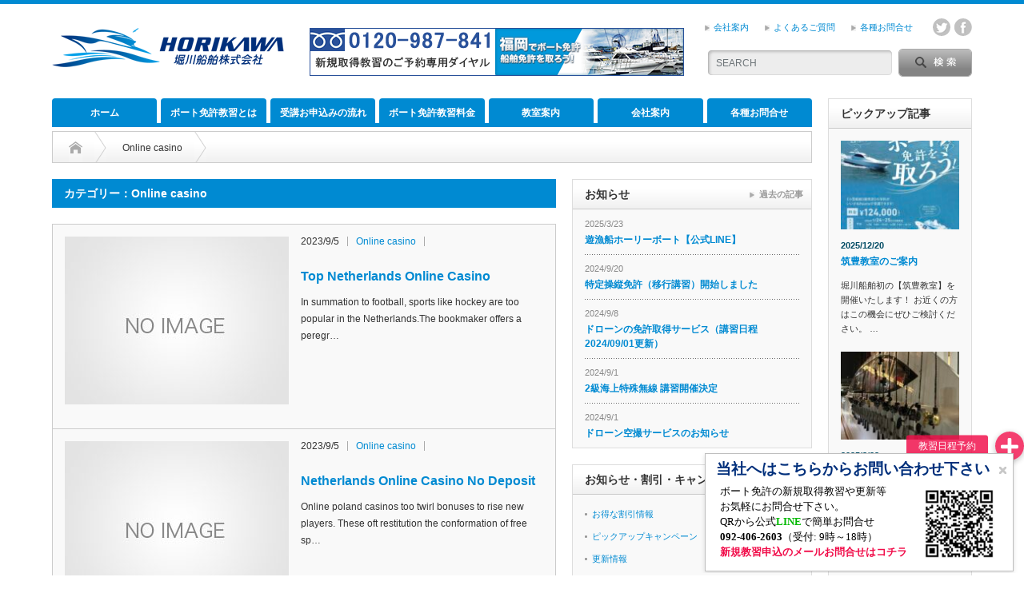

--- FILE ---
content_type: text/html; charset=UTF-8
request_url: https://boatschool.jp/category/online-casino/
body_size: 22245
content:
<!DOCTYPE html PUBLIC "-//W3C//DTD XHTML 1.1//EN" "http://www.w3.org/TR/xhtml11/DTD/xhtml11.dtd">
<!--[if lt IE 9]><html xmlns="http://www.w3.org/1999/xhtml" class="ie"><![endif]-->
<!--[if (gt IE 9)|!(IE)]><!--><html xmlns="http://www.w3.org/1999/xhtml"><!--<![endif]-->
<head profile="http://gmpg.org/xfn/11">
<meta http-equiv="Content-Type" content="text/html; charset=UTF-8" />
<meta http-equiv="X-UA-Compatible" content="IE=edge,chrome=1" />
<meta name="viewport" content="width=device-width" />


<link rel="alternate" type="application/rss+xml" title="福岡のボート免許教習なら堀川船舶株式会社 RSS Feed" href="https://boatschool.jp/feed/" />
<link rel="alternate" type="application/atom+xml" title="福岡のボート免許教習なら堀川船舶株式会社 Atom Feed" href="https://boatschool.jp/feed/atom/" /> 
<link rel="pingback" href="https://boatschool.jp/wp_boat/xmlrpc.php" />

 
<meta name='robots' content='index, follow, max-image-preview:large, max-snippet:-1, max-video-preview:-1' />

	<!-- This site is optimized with the Yoast SEO plugin v20.2.1 - https://yoast.com/wordpress/plugins/seo/ -->
	<title>Online casino アーカイブ | 福岡のボート免許教習なら堀川船舶株式会社</title>
	<meta name="description" content="福岡市中央区でボート免許取得率100％の実績を持ち、遊漁船やレンタルボート業を併設した、お客様の「免許の目的」を大切に考える小型船舶免許教習所です。" />
	<link rel="canonical" href="https://boatschool.jp/category/online-casino/" />
	<meta property="og:locale" content="ja_JP" />
	<meta property="og:type" content="article" />
	<meta property="og:title" content="Online casino アーカイブ | 福岡のボート免許教習なら堀川船舶株式会社" />
	<meta property="og:description" content="福岡市中央区でボート免許取得率100％の実績を持ち、遊漁船やレンタルボート業を併設した、お客様の「免許の目的」を大切に考える小型船舶免許教習所です。" />
	<meta property="og:url" content="https://boatschool.jp/category/online-casino/" />
	<meta property="og:site_name" content="福岡のボート免許教習なら堀川船舶株式会社" />
	<meta name="twitter:card" content="summary_large_image" />
	<meta name="twitter:site" content="@holy_boat" />
	<script type="application/ld+json" class="yoast-schema-graph">{"@context":"https://schema.org","@graph":[{"@type":"CollectionPage","@id":"https://boatschool.jp/category/online-casino/","url":"https://boatschool.jp/category/online-casino/","name":"Online casino アーカイブ | 福岡のボート免許教習なら堀川船舶株式会社","isPartOf":{"@id":"https://boatschool.jp/#website"},"description":"福岡市中央区でボート免許取得率100％の実績を持ち、遊漁船やレンタルボート業を併設した、お客様の「免許の目的」を大切に考える小型船舶免許教習所です。","breadcrumb":{"@id":"https://boatschool.jp/category/online-casino/#breadcrumb"},"inLanguage":"ja"},{"@type":"BreadcrumbList","@id":"https://boatschool.jp/category/online-casino/#breadcrumb","itemListElement":[{"@type":"ListItem","position":1,"name":"ホーム","item":"https://boatschool.jp/"},{"@type":"ListItem","position":2,"name":"Online casino"}]},{"@type":"WebSite","@id":"https://boatschool.jp/#website","url":"https://boatschool.jp/","name":"福岡のボート免許教習なら堀川船舶株式会社","description":"福岡市中央区でボート免許取得率100％の実績を持ち、遊漁船やレンタルボート業を併設した、お客様の「免許の目的」を大切に考える小型船舶免許教習所です。","publisher":{"@id":"https://boatschool.jp/#organization"},"alternateName":"堀川船舶株式会社","potentialAction":[{"@type":"SearchAction","target":{"@type":"EntryPoint","urlTemplate":"https://boatschool.jp/?s={search_term_string}"},"query-input":"required name=search_term_string"}],"inLanguage":"ja"},{"@type":"Organization","@id":"https://boatschool.jp/#organization","name":"堀川船舶株式会社","alternateName":"堀川船舶株式会社","url":"https://boatschool.jp/","logo":{"@type":"ImageObject","inLanguage":"ja","@id":"https://boatschool.jp/#/schema/logo/image/","url":"https://boatschool.jp/wp_boat/wp-content/uploads/logo_s.png","contentUrl":"https://boatschool.jp/wp_boat/wp-content/uploads/logo_s.png","width":290,"height":49,"caption":"堀川船舶株式会社"},"image":{"@id":"https://boatschool.jp/#/schema/logo/image/"},"sameAs":["https://www.facebook.com/boatschool.jp","https://twitter.com/holy_boat","https://www.instagram.com/boat_school/"]}]}</script>
	<!-- / Yoast SEO plugin. -->


<link rel='dns-prefetch' href='//cdnjs.cloudflare.com' />
<link rel='dns-prefetch' href='//s.w.org' />
<link rel="alternate" type="application/rss+xml" title="福岡のボート免許教習なら堀川船舶株式会社 &raquo; Online casino カテゴリーのフィード" href="https://boatschool.jp/category/online-casino/feed/" />
<script type="text/javascript">
window._wpemojiSettings = {"baseUrl":"https:\/\/s.w.org\/images\/core\/emoji\/14.0.0\/72x72\/","ext":".png","svgUrl":"https:\/\/s.w.org\/images\/core\/emoji\/14.0.0\/svg\/","svgExt":".svg","source":{"concatemoji":"https:\/\/boatschool.jp\/wp_boat\/wp-includes\/js\/wp-emoji-release.min.js?ver=6.0.11"}};
/*! This file is auto-generated */
!function(e,a,t){var n,r,o,i=a.createElement("canvas"),p=i.getContext&&i.getContext("2d");function s(e,t){var a=String.fromCharCode,e=(p.clearRect(0,0,i.width,i.height),p.fillText(a.apply(this,e),0,0),i.toDataURL());return p.clearRect(0,0,i.width,i.height),p.fillText(a.apply(this,t),0,0),e===i.toDataURL()}function c(e){var t=a.createElement("script");t.src=e,t.defer=t.type="text/javascript",a.getElementsByTagName("head")[0].appendChild(t)}for(o=Array("flag","emoji"),t.supports={everything:!0,everythingExceptFlag:!0},r=0;r<o.length;r++)t.supports[o[r]]=function(e){if(!p||!p.fillText)return!1;switch(p.textBaseline="top",p.font="600 32px Arial",e){case"flag":return s([127987,65039,8205,9895,65039],[127987,65039,8203,9895,65039])?!1:!s([55356,56826,55356,56819],[55356,56826,8203,55356,56819])&&!s([55356,57332,56128,56423,56128,56418,56128,56421,56128,56430,56128,56423,56128,56447],[55356,57332,8203,56128,56423,8203,56128,56418,8203,56128,56421,8203,56128,56430,8203,56128,56423,8203,56128,56447]);case"emoji":return!s([129777,127995,8205,129778,127999],[129777,127995,8203,129778,127999])}return!1}(o[r]),t.supports.everything=t.supports.everything&&t.supports[o[r]],"flag"!==o[r]&&(t.supports.everythingExceptFlag=t.supports.everythingExceptFlag&&t.supports[o[r]]);t.supports.everythingExceptFlag=t.supports.everythingExceptFlag&&!t.supports.flag,t.DOMReady=!1,t.readyCallback=function(){t.DOMReady=!0},t.supports.everything||(n=function(){t.readyCallback()},a.addEventListener?(a.addEventListener("DOMContentLoaded",n,!1),e.addEventListener("load",n,!1)):(e.attachEvent("onload",n),a.attachEvent("onreadystatechange",function(){"complete"===a.readyState&&t.readyCallback()})),(e=t.source||{}).concatemoji?c(e.concatemoji):e.wpemoji&&e.twemoji&&(c(e.twemoji),c(e.wpemoji)))}(window,document,window._wpemojiSettings);
</script>
<style type="text/css">
img.wp-smiley,
img.emoji {
	display: inline !important;
	border: none !important;
	box-shadow: none !important;
	height: 1em !important;
	width: 1em !important;
	margin: 0 0.07em !important;
	vertical-align: -0.1em !important;
	background: none !important;
	padding: 0 !important;
}
</style>
	<link rel='stylesheet' id='wp-block-library-css'  href='https://boatschool.jp/wp_boat/wp-includes/css/dist/block-library/style.min.css?ver=6.0.11' type='text/css' media='all' />
<style id='global-styles-inline-css' type='text/css'>
body{--wp--preset--color--black: #000000;--wp--preset--color--cyan-bluish-gray: #abb8c3;--wp--preset--color--white: #ffffff;--wp--preset--color--pale-pink: #f78da7;--wp--preset--color--vivid-red: #cf2e2e;--wp--preset--color--luminous-vivid-orange: #ff6900;--wp--preset--color--luminous-vivid-amber: #fcb900;--wp--preset--color--light-green-cyan: #7bdcb5;--wp--preset--color--vivid-green-cyan: #00d084;--wp--preset--color--pale-cyan-blue: #8ed1fc;--wp--preset--color--vivid-cyan-blue: #0693e3;--wp--preset--color--vivid-purple: #9b51e0;--wp--preset--gradient--vivid-cyan-blue-to-vivid-purple: linear-gradient(135deg,rgba(6,147,227,1) 0%,rgb(155,81,224) 100%);--wp--preset--gradient--light-green-cyan-to-vivid-green-cyan: linear-gradient(135deg,rgb(122,220,180) 0%,rgb(0,208,130) 100%);--wp--preset--gradient--luminous-vivid-amber-to-luminous-vivid-orange: linear-gradient(135deg,rgba(252,185,0,1) 0%,rgba(255,105,0,1) 100%);--wp--preset--gradient--luminous-vivid-orange-to-vivid-red: linear-gradient(135deg,rgba(255,105,0,1) 0%,rgb(207,46,46) 100%);--wp--preset--gradient--very-light-gray-to-cyan-bluish-gray: linear-gradient(135deg,rgb(238,238,238) 0%,rgb(169,184,195) 100%);--wp--preset--gradient--cool-to-warm-spectrum: linear-gradient(135deg,rgb(74,234,220) 0%,rgb(151,120,209) 20%,rgb(207,42,186) 40%,rgb(238,44,130) 60%,rgb(251,105,98) 80%,rgb(254,248,76) 100%);--wp--preset--gradient--blush-light-purple: linear-gradient(135deg,rgb(255,206,236) 0%,rgb(152,150,240) 100%);--wp--preset--gradient--blush-bordeaux: linear-gradient(135deg,rgb(254,205,165) 0%,rgb(254,45,45) 50%,rgb(107,0,62) 100%);--wp--preset--gradient--luminous-dusk: linear-gradient(135deg,rgb(255,203,112) 0%,rgb(199,81,192) 50%,rgb(65,88,208) 100%);--wp--preset--gradient--pale-ocean: linear-gradient(135deg,rgb(255,245,203) 0%,rgb(182,227,212) 50%,rgb(51,167,181) 100%);--wp--preset--gradient--electric-grass: linear-gradient(135deg,rgb(202,248,128) 0%,rgb(113,206,126) 100%);--wp--preset--gradient--midnight: linear-gradient(135deg,rgb(2,3,129) 0%,rgb(40,116,252) 100%);--wp--preset--duotone--dark-grayscale: url('#wp-duotone-dark-grayscale');--wp--preset--duotone--grayscale: url('#wp-duotone-grayscale');--wp--preset--duotone--purple-yellow: url('#wp-duotone-purple-yellow');--wp--preset--duotone--blue-red: url('#wp-duotone-blue-red');--wp--preset--duotone--midnight: url('#wp-duotone-midnight');--wp--preset--duotone--magenta-yellow: url('#wp-duotone-magenta-yellow');--wp--preset--duotone--purple-green: url('#wp-duotone-purple-green');--wp--preset--duotone--blue-orange: url('#wp-duotone-blue-orange');--wp--preset--font-size--small: 13px;--wp--preset--font-size--medium: 20px;--wp--preset--font-size--large: 36px;--wp--preset--font-size--x-large: 42px;}.has-black-color{color: var(--wp--preset--color--black) !important;}.has-cyan-bluish-gray-color{color: var(--wp--preset--color--cyan-bluish-gray) !important;}.has-white-color{color: var(--wp--preset--color--white) !important;}.has-pale-pink-color{color: var(--wp--preset--color--pale-pink) !important;}.has-vivid-red-color{color: var(--wp--preset--color--vivid-red) !important;}.has-luminous-vivid-orange-color{color: var(--wp--preset--color--luminous-vivid-orange) !important;}.has-luminous-vivid-amber-color{color: var(--wp--preset--color--luminous-vivid-amber) !important;}.has-light-green-cyan-color{color: var(--wp--preset--color--light-green-cyan) !important;}.has-vivid-green-cyan-color{color: var(--wp--preset--color--vivid-green-cyan) !important;}.has-pale-cyan-blue-color{color: var(--wp--preset--color--pale-cyan-blue) !important;}.has-vivid-cyan-blue-color{color: var(--wp--preset--color--vivid-cyan-blue) !important;}.has-vivid-purple-color{color: var(--wp--preset--color--vivid-purple) !important;}.has-black-background-color{background-color: var(--wp--preset--color--black) !important;}.has-cyan-bluish-gray-background-color{background-color: var(--wp--preset--color--cyan-bluish-gray) !important;}.has-white-background-color{background-color: var(--wp--preset--color--white) !important;}.has-pale-pink-background-color{background-color: var(--wp--preset--color--pale-pink) !important;}.has-vivid-red-background-color{background-color: var(--wp--preset--color--vivid-red) !important;}.has-luminous-vivid-orange-background-color{background-color: var(--wp--preset--color--luminous-vivid-orange) !important;}.has-luminous-vivid-amber-background-color{background-color: var(--wp--preset--color--luminous-vivid-amber) !important;}.has-light-green-cyan-background-color{background-color: var(--wp--preset--color--light-green-cyan) !important;}.has-vivid-green-cyan-background-color{background-color: var(--wp--preset--color--vivid-green-cyan) !important;}.has-pale-cyan-blue-background-color{background-color: var(--wp--preset--color--pale-cyan-blue) !important;}.has-vivid-cyan-blue-background-color{background-color: var(--wp--preset--color--vivid-cyan-blue) !important;}.has-vivid-purple-background-color{background-color: var(--wp--preset--color--vivid-purple) !important;}.has-black-border-color{border-color: var(--wp--preset--color--black) !important;}.has-cyan-bluish-gray-border-color{border-color: var(--wp--preset--color--cyan-bluish-gray) !important;}.has-white-border-color{border-color: var(--wp--preset--color--white) !important;}.has-pale-pink-border-color{border-color: var(--wp--preset--color--pale-pink) !important;}.has-vivid-red-border-color{border-color: var(--wp--preset--color--vivid-red) !important;}.has-luminous-vivid-orange-border-color{border-color: var(--wp--preset--color--luminous-vivid-orange) !important;}.has-luminous-vivid-amber-border-color{border-color: var(--wp--preset--color--luminous-vivid-amber) !important;}.has-light-green-cyan-border-color{border-color: var(--wp--preset--color--light-green-cyan) !important;}.has-vivid-green-cyan-border-color{border-color: var(--wp--preset--color--vivid-green-cyan) !important;}.has-pale-cyan-blue-border-color{border-color: var(--wp--preset--color--pale-cyan-blue) !important;}.has-vivid-cyan-blue-border-color{border-color: var(--wp--preset--color--vivid-cyan-blue) !important;}.has-vivid-purple-border-color{border-color: var(--wp--preset--color--vivid-purple) !important;}.has-vivid-cyan-blue-to-vivid-purple-gradient-background{background: var(--wp--preset--gradient--vivid-cyan-blue-to-vivid-purple) !important;}.has-light-green-cyan-to-vivid-green-cyan-gradient-background{background: var(--wp--preset--gradient--light-green-cyan-to-vivid-green-cyan) !important;}.has-luminous-vivid-amber-to-luminous-vivid-orange-gradient-background{background: var(--wp--preset--gradient--luminous-vivid-amber-to-luminous-vivid-orange) !important;}.has-luminous-vivid-orange-to-vivid-red-gradient-background{background: var(--wp--preset--gradient--luminous-vivid-orange-to-vivid-red) !important;}.has-very-light-gray-to-cyan-bluish-gray-gradient-background{background: var(--wp--preset--gradient--very-light-gray-to-cyan-bluish-gray) !important;}.has-cool-to-warm-spectrum-gradient-background{background: var(--wp--preset--gradient--cool-to-warm-spectrum) !important;}.has-blush-light-purple-gradient-background{background: var(--wp--preset--gradient--blush-light-purple) !important;}.has-blush-bordeaux-gradient-background{background: var(--wp--preset--gradient--blush-bordeaux) !important;}.has-luminous-dusk-gradient-background{background: var(--wp--preset--gradient--luminous-dusk) !important;}.has-pale-ocean-gradient-background{background: var(--wp--preset--gradient--pale-ocean) !important;}.has-electric-grass-gradient-background{background: var(--wp--preset--gradient--electric-grass) !important;}.has-midnight-gradient-background{background: var(--wp--preset--gradient--midnight) !important;}.has-small-font-size{font-size: var(--wp--preset--font-size--small) !important;}.has-medium-font-size{font-size: var(--wp--preset--font-size--medium) !important;}.has-large-font-size{font-size: var(--wp--preset--font-size--large) !important;}.has-x-large-font-size{font-size: var(--wp--preset--font-size--x-large) !important;}
</style>
<link rel='stylesheet' id='buttonizer_frontend_style-css'  href='https://boatschool.jp/wp_boat/wp-content/plugins/buttonizer-multifunctional-button/assets/legacy/frontend.css?v=83e266cb1712b47c265f77a8f9e18451&#038;ver=6.0.11' type='text/css' media='all' />
<link rel='stylesheet' id='buttonizer-icon-library-css'  href='https://cdnjs.cloudflare.com/ajax/libs/font-awesome/5.15.4/css/all.min.css?ver=6.0.11' type='text/css' media='all' integrity='sha512-1ycn6IcaQQ40/MKBW2W4Rhis/DbILU74C1vSrLJxCq57o941Ym01SwNsOMqvEBFlcgUa6xLiPY/NS5R+E6ztJQ==' crossorigin='anonymous' />
<link rel='stylesheet' id='contact-form-7-css'  href='https://boatschool.jp/wp_boat/wp-content/plugins/contact-form-7/includes/css/styles.css?ver=5.1.9' type='text/css' media='all' />
<link rel='stylesheet' id='contact-form-7-confirm-css'  href='https://boatschool.jp/wp_boat/wp-content/plugins/contact-form-7-add-confirm/includes/css/styles.css?ver=5.1' type='text/css' media='all' />
<link rel='stylesheet' id='fancybox-css'  href='https://boatschool.jp/wp_boat/wp-content/plugins/easy-fancybox/fancybox/1.5.4/jquery.fancybox.min.css?ver=6.0.11' type='text/css' media='screen' />
<link rel='stylesheet' id='tablepress-default-css'  href='https://boatschool.jp/wp_boat/wp-content/plugins/tablepress/css/build/default.css?ver=2.0.4' type='text/css' media='all' />
<script type='text/javascript' src='https://boatschool.jp/wp_boat/wp-includes/js/jquery/jquery.min.js?ver=3.6.0' id='jquery-core-js'></script>
<script type='text/javascript' src='https://boatschool.jp/wp_boat/wp-includes/js/jquery/jquery-migrate.min.js?ver=3.3.2' id='jquery-migrate-js'></script>
<link rel="https://api.w.org/" href="https://boatschool.jp/wp-json/" /><link rel="alternate" type="application/json" href="https://boatschool.jp/wp-json/wp/v2/categories/36" />
		<!-- GA Google Analytics @ https://m0n.co/ga -->
		<script async src="https://www.googletagmanager.com/gtag/js?id=G-XZZTJSWZNW"></script>
		<script>
			window.dataLayer = window.dataLayer || [];
			function gtag(){dataLayer.push(arguments);}
			gtag('js', new Date());
			gtag('config', 'G-XZZTJSWZNW');
		</script>

	    
    <script type="text/javascript">
        var ajaxurl = 'https://boatschool.jp/wp_boat/wp-admin/admin-ajax.php';
    </script>
<link rel="icon" href="https://boatschool.jp/wp_boat/wp-content/uploads/cropped-logo_ic-1-32x32.png" sizes="32x32" />
<link rel="icon" href="https://boatschool.jp/wp_boat/wp-content/uploads/cropped-logo_ic-1-192x192.png" sizes="192x192" />
<link rel="apple-touch-icon" href="https://boatschool.jp/wp_boat/wp-content/uploads/cropped-logo_ic-1-180x180.png" />
<meta name="msapplication-TileImage" content="https://boatschool.jp/wp_boat/wp-content/uploads/cropped-logo_ic-1-270x270.png" />

<link rel="stylesheet" href="https://boatschool.jp/wp_boat/wp-content/themes/opinion_tcd018/style.css?ver=4.4.7" type="text/css" />
<link rel="stylesheet" href="https://boatschool.jp/wp_boat/wp-content/themes/opinion_tcd018/comment-style.css?ver=4.4.7" type="text/css" />

<link rel="stylesheet" media="screen and (min-width:769px)" href="https://boatschool.jp/wp_boat/wp-content/themes/opinion_tcd018/style_pc.css?ver=4.4.7" type="text/css" />
<link rel="stylesheet" media="screen and (max-width:768px)" href="https://boatschool.jp/wp_boat/wp-content/themes/opinion_tcd018/style_sp.css?ver=4.4.7" type="text/css" />
<link rel="stylesheet" media="screen and (max-width:768px)" href="https://boatschool.jp/wp_boat/wp-content/themes/opinion_tcd018/footer-bar/footer-bar.css?ver=?ver=4.4.7">

<link rel="stylesheet" href="https://boatschool.jp/wp_boat/wp-content/themes/opinion_tcd018/japanese.css?ver=4.4.7" type="text/css" />

<script type="text/javascript" src="https://boatschool.jp/wp_boat/wp-content/themes/opinion_tcd018/js/jscript.js?ver=4.4.7"></script>
<script type="text/javascript" src="https://boatschool.jp/wp_boat/wp-content/themes/opinion_tcd018/js/scroll.js?ver=4.4.7"></script>
<script type="text/javascript" src="https://boatschool.jp/wp_boat/wp-content/themes/opinion_tcd018/js/comment.js?ver=4.4.7"></script>
<script type="text/javascript" src="https://boatschool.jp/wp_boat/wp-content/themes/opinion_tcd018/js/rollover.js?ver=4.4.7"></script>
<!--[if lt IE 9]>
<link id="stylesheet" rel="stylesheet" href="https://boatschool.jp/wp_boat/wp-content/themes/opinion_tcd018/style_pc.css?ver=4.4.7" type="text/css" />
<script type="text/javascript" src="https://boatschool.jp/wp_boat/wp-content/themes/opinion_tcd018/js/ie.js?ver=4.4.7"></script>
<link rel="stylesheet" href="https://boatschool.jp/wp_boat/wp-content/themes/opinion_tcd018/ie.css" type="text/css" />
<![endif]-->

<!--[if IE 7]>
<link rel="stylesheet" href="https://boatschool.jp/wp_boat/wp-content/themes/opinion_tcd018/ie7.css" type="text/css" />
<![endif]-->


<style type="text/css">

body { font-size:14px; }

a:hover, #index_featured_post .post2 h4.title a:hover, #index_featured_post a, #logo a:hover, #footer_logo_text a:hover
 { color:#008AD2; }

.pc #global_menu li a, .archive_headline, .page_navi a:hover:hover, #single_title h2, #submit_comment:hover, #author_link:hover, #previous_next_post a:hover, #news_title h2,
 .profile_author_link:hover, #return_top, .author_social_link li.author_link a
 { background-color:#008AD2; }

#comment_textarea textarea:focus, #guest_info input:focus
 { border-color:#008AD2; }

#index_featured_post .post2 h4.title a:hover, #index_featured_post a:hover
 { color:#46A4C9; }

.pc #global_menu li a:hover, #return_top:hover, .author_social_link li.author_link a:hover
 { background-color:#46A4C9; }




</style>


<link rel="stylesheet" href="https://boatschool.jp/wp_boat/wp-content/themes/opinion_tcd018/bp_style.css?202601211447" type="text/css" />
</head>
<body class="archive category category-online-casino category-36">

 <div id="header_wrap">

  <div id="header" class="clearfix">

  <!-- logo -->
   <div id='logo_image'>
<h1 id="logo" style="top:30px; left:0px;"><a href=" https://boatschool.jp/" title="福岡のボート免許教習なら堀川船舶株式会社" data-label="福岡のボート免許教習なら堀川船舶株式会社"><img src="https://boatschool.jp/wp_boat/wp-content/uploads/tcd-w/logo.png?1769006861" alt="福岡のボート免許教習なら堀川船舶株式会社" title="福岡のボート免許教習なら堀川船舶株式会社" /></a></h1>
</div>


   <!-- header meu -->
   <div id="header_menu_area">

    <div id="header_menu">
     <ul id="menu-%e3%83%98%e3%83%83%e3%83%80%e3%83%bc" class="menu"><li id="menu-item-4319" class="menu-item menu-item-type-post_type menu-item-object-page menu-item-4319"><a href="https://boatschool.jp/company/">会社案内</a></li>
<li id="menu-item-3090" class="menu-item menu-item-type-post_type menu-item-object-page menu-item-3090"><a href="https://boatschool.jp/faq/">よくあるご質問</a></li>
<li id="menu-item-3091" class="menu-item menu-item-type-post_type menu-item-object-page menu-item-3091"><a href="https://boatschool.jp/contact/">各種お問合せ</a></li>
</ul>    </div>

        <!-- social button -->
        <ul class="social_link clearfix" id="header_social_link">
               <li class="twitter"><a class="target_blank" href="https://twitter.com/holy_boat">twitter</a></li>
               <li class="facebook"><a class="target_blank" href="https://www.facebook.com/boatschool.jp">facebook</a></li>
         </ul>
        
   </div><!-- END #header_menu_area -->

   <!-- search area -->
   <div class="search_area">
        <form method="get" id="searchform" action="https://boatschool.jp/">
     <div id="search_button"><input type="submit" value="SEARCH" /></div>
     <div id="search_input"><input type="text" value="SEARCH" name="s" onfocus="if (this.value == 'SEARCH') this.value = '';" onblur="if (this.value == '') this.value = 'SEARCH';" /></div>
    </form>
       </div>

   <!-- banner -->
         <div id="header_banner">
         <a href="https://boatschool.jp/application_form/" class="target_blank"><img src="https://boatschool.jp/wp_boat/wp-content/uploads/tcd-w/bn_contact.png" alt="" title="" /></a>
       </div>
      
   <a href="#" class="menu_button"></a>

  </div><!-- END #header -->

 </div><!-- END #header_wrap -->

 <!-- global menu -->
  <div id="global_menu" class="clearfix">
  <ul id="menu-%e3%83%a1%e3%82%a4%e3%83%b3" class="menu"><li id="menu-item-2665" class="menu-item menu-item-type-custom menu-item-object-custom menu-item-home menu-item-2665"><a title="ホーム" href="http://boatschool.jp/">ホーム</a></li>
<li id="menu-item-2980" class="menu-item menu-item-type-post_type menu-item-object-page menu-item-2980"><a title="ボート免許教習とは" href="https://boatschool.jp/concept/">ボート免許教習とは</a></li>
<li id="menu-item-2956" class="menu-item menu-item-type-custom menu-item-object-custom menu-item-has-children menu-item-2956"><a title="受講お申込みの流れ" href="http://boatschool.jp/boatlicense">受講お申込みの流れ</a>
<ul class="sub-menu">
	<li id="menu-item-6100" class="menu-item menu-item-type-post_type menu-item-object-page menu-item-6100"><a title="新規取得教習" href="https://boatschool.jp/boatlicense/">新規取得教習</a></li>
	<li id="menu-item-5626" class="menu-item menu-item-type-custom menu-item-object-custom menu-item-5626"><a title="更新・失効再交付講習" href="https://boatschool.jp/boatlicense/#update">更新・失効再交付講習</a></li>
	<li id="menu-item-6232" class="menu-item menu-item-type-post_type menu-item-object-page menu-item-6232"><a href="https://boatschool.jp/web_renewal_class/">WEB講習で免許更新講習</a></li>
	<li id="menu-item-6217" class="menu-item menu-item-type-post_type menu-item-object-page menu-item-6217"><a href="https://boatschool.jp/coach_training/">小型船舶の教員養成講習</a></li>
</ul>
</li>
<li id="menu-item-6101" class="menu-item menu-item-type-post_type menu-item-object-page menu-item-has-children menu-item-6101"><a title="ボート免許教習料金" href="https://boatschool.jp/price/">ボート免許教習料金</a>
<ul class="sub-menu">
	<li id="menu-item-6102" class="menu-item menu-item-type-post_type menu-item-object-post menu-item-6102"><a title="1級小型船舶免許で世界一周も！" href="https://boatschool.jp/license1/">1級小型船舶免許で世界一周も！</a></li>
	<li id="menu-item-6103" class="menu-item menu-item-type-post_type menu-item-object-page menu-item-6103"><a title="1級小型船舶免許" href="https://boatschool.jp/class_1/">1級小型船舶免許</a></li>
	<li id="menu-item-6104" class="menu-item menu-item-type-post_type menu-item-object-post menu-item-6104"><a title="2級小型船舶免許でマリンレジャー楽しもう！" href="https://boatschool.jp/license2/">2級小型船舶免許でマリンレジャー楽しもう！</a></li>
	<li id="menu-item-6105" class="menu-item menu-item-type-post_type menu-item-object-page menu-item-6105"><a title="2級小型船舶免許" href="https://boatschool.jp/class_2/">2級小型船舶免許</a></li>
	<li id="menu-item-6299" class="menu-item menu-item-type-post_type menu-item-object-post menu-item-6299"><a href="https://boatschool.jp/license_sp/">特殊小型船舶免許でジェットをやりたい！</a></li>
	<li id="menu-item-6107" class="menu-item menu-item-type-post_type menu-item-object-page menu-item-6107"><a title="特殊小型船舶免許" href="https://boatschool.jp/class_sp/">特殊小型船舶免許</a></li>
	<li id="menu-item-8312" class="menu-item menu-item-type-post_type menu-item-object-page menu-item-8312"><a href="https://boatschool.jp/tokuteimenkyo/">特定操縦免許（旧小型旅客安全講習）</a></li>
	<li id="menu-item-6108" class="menu-item menu-item-type-post_type menu-item-object-page menu-item-6108"><a title="東京・関東エリアで船舶免許・ボート免許を取得" href="https://boatschool.jp/tokyo/">東京・関東エリアで船舶免許・ボート免許を取得</a></li>
	<li id="menu-item-4340" class="menu-item menu-item-type-custom menu-item-object-custom menu-item-4340"><a title="更新・失効再交付講習コース" href="https://boatschool.jp/boatlicense/#update">更新・失効再交付講習コース</a></li>
</ul>
</li>
<li id="menu-item-2954" class="menu-item menu-item-type-taxonomy menu-item-object-category menu-item-2954 menu-category-7"><a title="教室案内" href="https://boatschool.jp/category/class/">教室案内</a></li>
<li id="menu-item-2986" class="menu-item menu-item-type-post_type menu-item-object-page menu-item-2986"><a title="会社案内" href="https://boatschool.jp/company/">会社案内</a></li>
<li id="menu-item-2981" class="menu-item menu-item-type-post_type menu-item-object-page menu-item-2981"><a title="各種お問合せ" href="https://boatschool.jp/contact/">各種お問合せ</a></li>
</ul> </div>
 
 <!-- smartphone banner -->
 
 <div id="contents" class="clearfix">

<div id="main_col" class="clearfix">

 <ul id="bread_crumb" class="clearfix">
 <li itemscope="itemscope" itemtype="http://data-vocabulary.org/Breadcrumb" class="home"><a itemprop="url" href="https://boatschool.jp/"><span itemprop="title">Home</span></a></li>


      <li>Online casino</li>

</ul>

 <div id="left_col">

 
   <h2 class="archive_headline">カテゴリー：Online casino</h2>

 
 <ul id="post_list" class="clearfix">
    <li class="clearfix">
   <a class="image" href="https://boatschool.jp/top-netherlands-online-casino-2/"><img src="https://boatschool.jp/wp_boat/wp-content/themes/opinion_tcd018/img/common/no_image2.jpg" alt="" title="" /></a>
   <div class="info">
        <ul class="meta clearfix">
     <li class="post_date">2023/9/5</li>     <li class="post_category"><a href="https://boatschool.jp/category/online-casino/" rel="category tag">Online casino</a></li>         </ul>
        <h4 class="title"><a href="https://boatschool.jp/top-netherlands-online-casino-2/">Top Netherlands Online Casino</a></h4>
    <div class="excerpt"> In summation to football, sports like hockey are too popular in the Netherlands.The bookmaker offers a peregr…</div>
   </div>
  </li><!-- END .post_list -->
    <li class="clearfix">
   <a class="image" href="https://boatschool.jp/netherlands-online-casino-no-deposit-30/"><img src="https://boatschool.jp/wp_boat/wp-content/themes/opinion_tcd018/img/common/no_image2.jpg" alt="" title="" /></a>
   <div class="info">
        <ul class="meta clearfix">
     <li class="post_date">2023/9/5</li>     <li class="post_category"><a href="https://boatschool.jp/category/online-casino/" rel="category tag">Online casino</a></li>         </ul>
        <h4 class="title"><a href="https://boatschool.jp/netherlands-online-casino-no-deposit-30/">Netherlands Online Casino No Deposit</a></h4>
    <div class="excerpt">Online poland casinos too twirl bonuses to rise new players. These oft restitution the conformation of free sp…</div>
   </div>
  </li><!-- END .post_list -->
    <li class="clearfix">
   <a class="image" href="https://boatschool.jp/top-bugaria-online-casino-2/"><img src="https://boatschool.jp/wp_boat/wp-content/themes/opinion_tcd018/img/common/no_image2.jpg" alt="" title="" /></a>
   <div class="info">
        <ul class="meta clearfix">
     <li class="post_date">2023/9/5</li>     <li class="post_category"><a href="https://boatschool.jp/category/online-casino/" rel="category tag">Online casino</a></li>         </ul>
        <h4 class="title"><a href="https://boatschool.jp/top-bugaria-online-casino-2/">Top Bugaria Online Casino</a></h4>
    <div class="excerpt">This is why the regime prohibited play in the later Nineteenth c, but a new law was introduced in 1000 ennead …</div>
   </div>
  </li><!-- END .post_list -->
    <li class="clearfix">
   <a class="image" href="https://boatschool.jp/top-philippines-online-casino-2/"><img src="https://boatschool.jp/wp_boat/wp-content/themes/opinion_tcd018/img/common/no_image2.jpg" alt="" title="" /></a>
   <div class="info">
        <ul class="meta clearfix">
     <li class="post_date">2023/9/4</li>     <li class="post_category"><a href="https://boatschool.jp/category/online-casino/" rel="category tag">Online casino</a></li>         </ul>
        <h4 class="title"><a href="https://boatschool.jp/top-philippines-online-casino-2/">Top Philippines Online Casino</a></h4>
    <div class="excerpt">The dear reputable sites parting acquire payments made via these channels, and they leave alike let guest stre…</div>
   </div>
  </li><!-- END .post_list -->
    <li class="clearfix">
   <a class="image" href="https://boatschool.jp/philippines-online-casino-no-deposit-30/"><img src="https://boatschool.jp/wp_boat/wp-content/themes/opinion_tcd018/img/common/no_image2.jpg" alt="" title="" /></a>
   <div class="info">
        <ul class="meta clearfix">
     <li class="post_date">2023/9/4</li>     <li class="post_category"><a href="https://boatschool.jp/category/online-casino/" rel="category tag">Online casino</a></li>         </ul>
        <h4 class="title"><a href="https://boatschool.jp/philippines-online-casino-no-deposit-30/">Philippines Online Casino No Sedimentation</a></h4>
    <div class="excerpt">Moreover, it supports local retribution methods, making it easier for players to deposit and sequester money.S…</div>
   </div>
  </li><!-- END .post_list -->
    <li class="clearfix">
   <a class="image" href="https://boatschool.jp/top-slovenia-online-casino-2/"><img src="https://boatschool.jp/wp_boat/wp-content/themes/opinion_tcd018/img/common/no_image2.jpg" alt="" title="" /></a>
   <div class="info">
        <ul class="meta clearfix">
     <li class="post_date">2023/9/4</li>     <li class="post_category"><a href="https://boatschool.jp/category/online-casino/" rel="category tag">Online casino</a></li>         </ul>
        <h4 class="title"><a href="https://boatschool.jp/top-slovenia-online-casino-2/">Top Slovenia Online Casino</a></h4>
    <div class="excerpt">They can use cite or debit cards, supported e-wallet companies and fifty-fifty camber transfers. About of thes…</div>
   </div>
  </li><!-- END .post_list -->
   </ul>

 <div class="page_navi clearfix">
<p class="back"><a href="https://boatschool.jp/">トップページに戻る</a></p>
</div>

 </div><!-- END #left_col -->

 <div id="right_col">

 
              <div class="side_widget clearfix tcdw_news_list_widget" id="tcdw_news_list_widget-4">
<h3 class="side_headline">お知らせ</h3>
<ol class="news_widget_list">
  <li class="clearfix">
  <p class="news_date">2025/3/23</p>
  <a class="news_title" href="https://boatschool.jp/news/%e9%81%8a%e6%bc%81%e8%88%b9%e3%83%9b%e3%83%bc%e3%83%aa%e3%83%bc%e3%83%9c%e3%83%bc%e3%83%88%e3%80%90%e5%85%ac%e5%bc%8fline%e3%80%91/">遊漁船ホーリーボート【公式LINE】</a>
 </li>
  <li class="clearfix">
  <p class="news_date">2024/9/20</p>
  <a class="news_title" href="https://boatschool.jp/news/6745/">特定操縦免許（移行講習）開始しました</a>
 </li>
  <li class="clearfix">
  <p class="news_date">2024/9/8</p>
  <a class="news_title" href="https://boatschool.jp/news/drone/">ドローンの免許取得サービス（講習日程 2024/09/01更新）</a>
 </li>
  <li class="clearfix">
  <p class="news_date">2024/9/1</p>
  <a class="news_title" href="https://boatschool.jp/news/2%e7%b4%9a%e6%b5%b7%e4%b8%8a%e7%89%b9%e6%ae%8a%e7%84%a1%e7%b7%9a-%e8%ac%9b%e7%bf%92%e9%96%8b%e5%82%ac%e6%b1%ba%e5%ae%9a/">2級海上特殊無線 講習開催決定</a>
 </li>
  <li class="clearfix">
  <p class="news_date">2024/9/1</p>
  <a class="news_title" href="https://boatschool.jp/news/%e3%83%89%e3%83%ad%e3%83%bc%e3%83%b3%e7%a9%ba%e6%92%ae%e3%82%b5%e3%83%bc%e3%83%93%e3%82%b9%e3%81%ae%e3%81%8a%e7%9f%a5%e3%82%89%e3%81%9b/">ドローン空撮サービスのお知らせ</a>
 </li>
 </ol>
<a class="news_widget_list_link" href="https://boatschool.jp/news/">過去の記事</a>
</div>
<div class="side_widget clearfix widget_nav_menu" id="nav_menu-12">
<h3 class="side_headline">お知らせ・割引・キャンペーン情報</h3>
<div class="menu-%e3%81%8a%e7%9f%a5%e3%82%89%e3%81%9b%e3%83%bb%e5%89%b2%e5%bc%95%e3%83%bb%e3%82%ad%e3%83%a3%e3%83%b3%e3%83%9a%e3%83%bc%e3%83%b3%e6%83%85%e5%a0%b1-container"><ul id="menu-%e3%81%8a%e7%9f%a5%e3%82%89%e3%81%9b%e3%83%bb%e5%89%b2%e5%bc%95%e3%83%bb%e3%82%ad%e3%83%a3%e3%83%b3%e3%83%9a%e3%83%bc%e3%83%b3%e6%83%85%e5%a0%b1" class="menu"><li id="menu-item-2952" class="menu-item menu-item-type-taxonomy menu-item-object-category menu-item-2952 menu-category-2"><a href="https://boatschool.jp/category/discount/">お得な割引情報</a></li>
<li id="menu-item-2951" class="menu-item menu-item-type-taxonomy menu-item-object-category menu-item-2951 menu-category-4"><a href="https://boatschool.jp/category/picup/">ピックアップキャンペーン</a></li>
<li id="menu-item-2950" class="menu-item menu-item-type-taxonomy menu-item-object-category menu-item-2950 menu-category-1"><a href="https://boatschool.jp/category/info/">更新情報</a></li>
<li id="menu-item-5445" class="menu-item menu-item-type-taxonomy menu-item-object-category menu-item-5445 menu-category-33"><a href="https://boatschool.jp/category/sns/">新着SNSブログ</a></li>
</ul></div></div>
<div class="side_widget clearfix widget_nav_menu" id="nav_menu-9">
<h3 class="side_headline">教習コース・免許取得について</h3>
<div class="menu-%e6%95%99%e7%bf%92%e3%83%bb%e5%85%8d%e8%a8%b1%e5%8f%96%e5%be%97-container"><ul id="menu-%e6%95%99%e7%bf%92%e3%83%bb%e5%85%8d%e8%a8%b1%e5%8f%96%e5%be%97" class="menu"><li id="menu-item-3161" class="menu-item menu-item-type-custom menu-item-object-custom menu-item-3161"><a href="http://boatschool.jp/concept/">小型船舶操縦士免許について</a></li>
<li id="menu-item-6109" class="menu-item menu-item-type-post_type menu-item-object-page menu-item-6109"><a href="https://boatschool.jp/boatlicense/">受講お申込みの流れ</a></li>
<li id="menu-item-2993" class="menu-item menu-item-type-post_type menu-item-object-page menu-item-2993"><a href="https://boatschool.jp/doc/">教習に必要な書類・ダウンロード</a></li>
<li id="menu-item-6110" class="menu-item menu-item-type-post_type menu-item-object-page menu-item-6110"><a href="https://boatschool.jp/price/">ボート免許教習料金</a></li>
<li id="menu-item-2999" class="menu-item menu-item-type-post_type menu-item-object-page menu-item-2999"><a href="https://boatschool.jp/pay/">教習料金のお支払い方法</a></li>
<li id="menu-item-2958" class="menu-item menu-item-type-custom menu-item-object-custom menu-item-has-children menu-item-2958"><a href="http://boatschool.jp/boatlicense#new">新規取得の教習コース</a>
<ul class="sub-menu">
	<li id="menu-item-6111" class="menu-item menu-item-type-post_type menu-item-object-page menu-item-6111"><a href="https://boatschool.jp/class_1/">1級小型船舶免許</a></li>
	<li id="menu-item-2953" class="menu-item menu-item-type-custom menu-item-object-custom menu-item-2953"><a href="http://boatschool.jp/class_1#sp">１級＋特殊コース</a></li>
	<li id="menu-item-2667" class="menu-item menu-item-type-custom menu-item-object-custom menu-item-2667"><a href="http://boatschool.jp/class_1#stepup">２級→１級への進級コース</a></li>
	<li id="menu-item-6112" class="menu-item menu-item-type-post_type menu-item-object-page menu-item-6112"><a href="https://boatschool.jp/class_2/">2級小型船舶免許</a></li>
	<li id="menu-item-2666" class="menu-item menu-item-type-custom menu-item-object-custom menu-item-2666"><a href="http://boatschool.jp/class_2#sp">２級＋特殊コース</a></li>
	<li id="menu-item-6113" class="menu-item menu-item-type-post_type menu-item-object-page menu-item-6113"><a href="https://boatschool.jp/class_sp/">特殊小型船舶免許</a></li>
	<li id="menu-item-2668" class="menu-item menu-item-type-custom menu-item-object-custom menu-item-2668"><a href="http://boatschool.jp/class_sp#add">特殊（追加）コース</a></li>
	<li id="menu-item-6739" class="menu-item menu-item-type-post_type menu-item-object-page menu-item-6739"><a href="https://boatschool.jp/tokuteimenkyo/">特定操縦免許（旧小型旅客安全講習）</a></li>
</ul>
</li>
<li id="menu-item-6114" class="menu-item menu-item-type-post_type menu-item-object-page menu-item-6114"><a href="https://boatschool.jp/tokyo/">東京・関東エリアで船舶免許・ボート免許を取得</a></li>
<li id="menu-item-2959" class="menu-item menu-item-type-custom menu-item-object-custom menu-item-2959"><a href="http://boatschool.jp/boatlicense#update">更新・失効再交付講習コース</a></li>
<li id="menu-item-2998" class="menu-item menu-item-type-post_type menu-item-object-page menu-item-2998"><a href="https://boatschool.jp/yugyosen/">遊漁船業務主任者講習会</a></li>
</ul></div></div>
<div class="side_widget clearfix widget_nav_menu" id="nav_menu-11">
<h3 class="side_headline">目的から取得免許を探す</h3>
<div class="menu-%e7%9b%ae%e7%9a%84-container"><ul id="menu-%e7%9b%ae%e7%9a%84" class="menu"><li id="menu-item-2960" class="menu-item menu-item-type-custom menu-item-object-custom menu-item-2960"><a href="http://boatschool.jp/license1/">外洋に出ることができる免許</a></li>
<li id="menu-item-2962" class="menu-item menu-item-type-custom menu-item-object-custom menu-item-2962"><a href="http://boatschool.jp/license2/">いろいろなマリンレジャーを楽しめる</a></li>
<li id="menu-item-2961" class="menu-item menu-item-type-custom menu-item-object-custom menu-item-2961"><a href="http://boatschool.jp/license3/">湖や川でのフィッシングに！</a></li>
<li id="menu-item-2963" class="menu-item menu-item-type-custom menu-item-object-custom menu-item-2963"><a href="http://boatschool.jp/license_sp/">ジェットスキーで楽しむ！</a></li>
</ul></div></div>
<div class="side_widget clearfix widget_nav_menu" id="nav_menu-10">
<h3 class="side_headline">お問合せ・お申込み</h3>
<div class="menu-%e3%81%8a%e5%95%8f%e5%90%88%e3%81%9b%e3%83%bb%e3%81%8a%e7%94%b3%e8%be%bc%e3%81%bf-container"><ul id="menu-%e3%81%8a%e5%95%8f%e5%90%88%e3%81%9b%e3%83%bb%e3%81%8a%e7%94%b3%e8%be%bc%e3%81%bf" class="menu"><li id="menu-item-2988" class="menu-item menu-item-type-post_type menu-item-object-page menu-item-has-children menu-item-2988"><a href="https://boatschool.jp/contact/">各種お問合せ</a>
<ul class="sub-menu">
	<li id="menu-item-2989" class="menu-item menu-item-type-post_type menu-item-object-page menu-item-2989"><a href="https://boatschool.jp/contact_inq/">お問合せ・ご相談フォーム</a></li>
	<li id="menu-item-2990" class="menu-item menu-item-type-post_type menu-item-object-page menu-item-2990"><a href="https://boatschool.jp/contact_app/">新規取得教習のご予約フォーム</a></li>
	<li id="menu-item-2995" class="menu-item menu-item-type-post_type menu-item-object-page menu-item-2995"><a href="https://boatschool.jp/contact_update/">更新・失効再交付講習のご予約フォーム</a></li>
</ul>
</li>
<li id="menu-item-2992" class="menu-item menu-item-type-post_type menu-item-object-page menu-item-2992"><a href="https://boatschool.jp/agreement/">教習・お申込みにおいての同意事項</a></li>
<li id="menu-item-3000" class="menu-item menu-item-type-post_type menu-item-object-page menu-item-3000"><a href="https://boatschool.jp/practical_list/">ボート免許教習の実技集合場所</a></li>
<li id="menu-item-2991" class="menu-item menu-item-type-post_type menu-item-object-page menu-item-2991"><a href="https://boatschool.jp/faq/">よくあるご質問</a></li>
</ul></div></div>
<div class="side_widget clearfix widget_text" id="text-9">
<h3 class="side_headline">東京・関東エリア向け新規教習申込</h3>
			<div class="textwidget"><p><a href="https://boatschool.jp/tokyo/"><img loading="lazy" src="https://boatschool.jp/wp_boat/wp-content/uploads/img_side_tokyo.png" alt="" width="996" height="588" class="aligncenter size-full wp-image-5090" srcset="https://boatschool.jp/wp_boat/wp-content/uploads/img_side_tokyo.png 996w, https://boatschool.jp/wp_boat/wp-content/uploads/img_side_tokyo-300x177.png 300w" sizes="(max-width: 996px) 100vw, 996px" /></a><br />
東京関東エリアの方必見！国家資格免除教習でボート免許を取ろう。お得な新規取得教習プランを配信中。詳しくこちらをご覧下さい。</p>
</div>
		</div>
<div class="side_widget clearfix widget_text" id="text-3">
<h3 class="side_headline">堀川船舶株式会社 マリンサポート事業部</h3>
			<div class="textwidget"><p><a href="http://boatschool.jp/marine/" target="_blank" rel="noopener"><img loading="lazy" class="aligncenter size-full wp-image-3382" src="https://boatschool.jp/wp_boat/wp-content/uploads/bn_marine_support.png" alt="" width="960" height="324" srcset="https://boatschool.jp/wp_boat/wp-content/uploads/bn_marine_support.png 960w, https://boatschool.jp/wp_boat/wp-content/uploads/bn_marine_support-300x101.png 300w" sizes="(max-width: 960px) 100vw, 960px" /></a><br />
堀川船舶マリンサポート部では、水上バイク乗船やウェイクボード体験、ボート乗船、ボートフィッシング体験等、幅広くマリンアクティビティを提供しております。詳しくはこちらをご覧下さい。</p>
</div>
		</div>
<div class="side_widget clearfix widget_text" id="text-13">
<h3 class="side_headline">海事代理士業務</h3>
			<div class="textwidget"><p><img loading="lazy" src="https://boatschool.jp/wp_boat/wp-content/uploads/img_rental03.jpg" alt="" width="1478" height="1108" class="aligncenter size-full wp-image-5128" srcset="https://boatschool.jp/wp_boat/wp-content/uploads/img_rental03.jpg 1478w, https://boatschool.jp/wp_boat/wp-content/uploads/img_rental03-300x225.jpg 300w, https://boatschool.jp/wp_boat/wp-content/uploads/img_rental03-1024x768.jpg 1024w, https://boatschool.jp/wp_boat/wp-content/uploads/img_rental03-280x210.jpg 280w, https://boatschool.jp/wp_boat/wp-content/uploads/img_rental03-150x112.jpg 150w" sizes="(max-width: 1478px) 100vw, 1478px" /><br />
海事代理士業務は、堀川海事事務所で承ります。船舶の登記や登録など海や船に関する事ならお気軽にご相談下さい。<br />
【堀川海事事務所】：092-406-2603</p>
</div>
		</div>
<div class="side_widget clearfix widget_media_video" id="media_video-4">
<h3 class="side_headline">動画ライブラリー</h3>
<div style="width:100%;" class="wp-video"><!--[if lt IE 9]><script>document.createElement('video');</script><![endif]-->
<video class="wp-video-shortcode" id="video-6913-1" preload="metadata" controls="controls"><source type="video/youtube" src="https://youtu.be/Ukh4BFNiEiE?_=1" /><a href="https://youtu.be/Ukh4BFNiEiE">https://youtu.be/Ukh4BFNiEiE</a></video></div></div>
<div class="side_widget clearfix widget_media_video" id="media_video-5">
<div style="width:100%;" class="wp-video"><video class="wp-video-shortcode" id="video-6913-2" preload="metadata" controls="controls"><source type="video/youtube" src="https://youtu.be/r3Ak-dxISb8?_=2" /><a href="https://youtu.be/r3Ak-dxISb8">https://youtu.be/r3Ak-dxISb8</a></video></div></div>
        
 
</div>
</div><!-- END #main_col -->

<div id="side_col">

              <div class="side_widget clearfix styled_post_list1_widget" id="styled_post_list1_widget-2">
<h3 class="side_headline">ピックアップ記事</h3>
<ol class="styled_post_list1">
 <li class="clearfix">
   <a class="image" href="https://boatschool.jp/%e7%ad%91%e8%b1%8a%e6%95%99%e5%ae%a4%e3%81%ae%e3%81%94%e6%a1%88%e5%86%85/"><img width="150" height="112" src="https://boatschool.jp/wp_boat/wp-content/uploads/S__187883522-150x112.jpg" class="attachment-size3 size-size3 wp-post-image" alt="" loading="lazy" srcset="https://boatschool.jp/wp_boat/wp-content/uploads/S__187883522-150x112.jpg 150w, https://boatschool.jp/wp_boat/wp-content/uploads/S__187883522-280x210.jpg 280w" sizes="(max-width: 150px) 100vw, 150px" /></a>
   <div class="info">
        <p class="date">2025/12/20</p>
        <a class="title" href="https://boatschool.jp/%e7%ad%91%e8%b1%8a%e6%95%99%e5%ae%a4%e3%81%ae%e3%81%94%e6%a1%88%e5%86%85/">筑豊教室のご案内</a>
   </div>
      <div class="excerpt">堀川船舶初の【筑豊教室】を開催いたします！

お近くの方はこの機会にぜひご検討ください。

…</div>
    </li>
 <li class="clearfix">
   <a class="image" href="https://boatschool.jp/%e9%81%8a%e6%bc%81%e8%88%b9%e3%83%9b%e3%83%bc%e3%83%aa%e3%83%bc%e3%83%9c%e3%83%bc%e3%83%88%e3%81%8b%e3%82%89%e3%81%ae%e3%81%8a%e7%9f%a5%e3%82%89%e3%81%9b/"><img width="150" height="112" src="https://boatschool.jp/wp_boat/wp-content/uploads/B8D3F884-FC55-4822-9D17-A02E58F1BEE8-150x112.jpg" class="attachment-size3 size-size3 wp-post-image" alt="" loading="lazy" srcset="https://boatschool.jp/wp_boat/wp-content/uploads/B8D3F884-FC55-4822-9D17-A02E58F1BEE8-150x112.jpg 150w, https://boatschool.jp/wp_boat/wp-content/uploads/B8D3F884-FC55-4822-9D17-A02E58F1BEE8-280x210.jpg 280w" sizes="(max-width: 150px) 100vw, 150px" /></a>
   <div class="info">
        <p class="date">2025/3/23</p>
        <a class="title" href="https://boatschool.jp/%e9%81%8a%e6%bc%81%e8%88%b9%e3%83%9b%e3%83%bc%e3%83%aa%e3%83%bc%e3%83%9c%e3%83%bc%e3%83%88%e3%81%8b%e3%82%89%e3%81%ae%e3%81%8a%e7%9f%a5%e3%82%89%e3%81%9b/">遊漁船ホーリーボートからのお知らせ</a>
   </div>
      <div class="excerpt">遊漁船ホーリーボートからのお知らせです。

公式ラインアカウントは　こちらから　　追加　をお願い…</div>
    </li>
 <li class="clearfix">
   <a class="image" href="https://boatschool.jp/%e4%bb%a4%e5%92%8c%ef%bc%96%e5%b9%b4%ef%bc%94%e6%9c%88%ef%bc%91%e6%97%a5%e4%bb%a5%e9%99%8d%e3%81%ae%e7%89%b9%e5%ae%9a%e6%93%8d%e7%b8%a6%e5%85%8d%e8%a8%b1%e5%88%b6%e5%ba%a6%e3%81%ab%e3%81%a4%e3%81%84/"><img width="150" height="112" src="https://boatschool.jp/wp_boat/wp-content/uploads/1873A642-377A-4B56-B113-B6C804ABEF5A-150x112.jpg" class="attachment-size3 size-size3 wp-post-image" alt="" loading="lazy" srcset="https://boatschool.jp/wp_boat/wp-content/uploads/1873A642-377A-4B56-B113-B6C804ABEF5A-150x112.jpg 150w, https://boatschool.jp/wp_boat/wp-content/uploads/1873A642-377A-4B56-B113-B6C804ABEF5A-300x225.jpg 300w, https://boatschool.jp/wp_boat/wp-content/uploads/1873A642-377A-4B56-B113-B6C804ABEF5A-1024x768.jpg 1024w, https://boatschool.jp/wp_boat/wp-content/uploads/1873A642-377A-4B56-B113-B6C804ABEF5A-1536x1152.jpg 1536w, https://boatschool.jp/wp_boat/wp-content/uploads/1873A642-377A-4B56-B113-B6C804ABEF5A-2048x1536.jpg 2048w, https://boatschool.jp/wp_boat/wp-content/uploads/1873A642-377A-4B56-B113-B6C804ABEF5A-280x210.jpg 280w" sizes="(max-width: 150px) 100vw, 150px" /></a>
   <div class="info">
        <p class="date">2024/10/13</p>
        <a class="title" href="https://boatschool.jp/%e4%bb%a4%e5%92%8c%ef%bc%96%e5%b9%b4%ef%bc%94%e6%9c%88%ef%bc%91%e6%97%a5%e4%bb%a5%e9%99%8d%e3%81%ae%e7%89%b9%e5%ae%9a%e6%93%8d%e7%b8%a6%e5%85%8d%e8%a8%b1%e5%88%b6%e5%ba%a6%e3%81%ab%e3%81%a4%e3%81%84/">令和６年４月１日以降の特定操縦免許制度について</a>
   </div>
      <div class="excerpt">

◇既存の特定操縦免許を受有している方へ



 	（1）施行日以前に取得された特定操…</div>
    </li>
 <li class="clearfix">
   <a class="image" href="https://boatschool.jp/%e7%a9%ba%e6%92%ae%e3%82%b5%e3%83%bc%e3%83%93%e3%82%b9/"><img width="150" height="112" src="https://boatschool.jp/wp_boat/wp-content/uploads/8C919201-87BC-4A82-9EC9-F861B3E51402-150x112.jpg" class="attachment-size3 size-size3 wp-post-image" alt="" loading="lazy" srcset="https://boatschool.jp/wp_boat/wp-content/uploads/8C919201-87BC-4A82-9EC9-F861B3E51402-150x112.jpg 150w, https://boatschool.jp/wp_boat/wp-content/uploads/8C919201-87BC-4A82-9EC9-F861B3E51402-280x210.jpg 280w" sizes="(max-width: 150px) 100vw, 150px" /></a>
   <div class="info">
        <p class="date">2024/9/22</p>
        <a class="title" href="https://boatschool.jp/%e7%a9%ba%e6%92%ae%e3%82%b5%e3%83%bc%e3%83%93%e3%82%b9/">ドローン海上空撮サービス</a>
   </div>
      <div class="excerpt">お客様の大切な船をドローンで空撮いたします。



下記アドレスよりラインにてお問合せ下さい…</div>
    </li>
 <li class="clearfix">
   <a class="image" href="https://boatschool.jp/nikaitokukousyuu202307/"><img width="150" height="112" src="https://boatschool.jp/wp_boat/wp-content/uploads/horikawa_senpaku_bnr_0629_2-2-150x112.jpg" class="attachment-size3 size-size3 wp-post-image" alt="" loading="lazy" srcset="https://boatschool.jp/wp_boat/wp-content/uploads/horikawa_senpaku_bnr_0629_2-2-150x112.jpg 150w, https://boatschool.jp/wp_boat/wp-content/uploads/horikawa_senpaku_bnr_0629_2-2-280x210.jpg 280w" sizes="(max-width: 150px) 100vw, 150px" /></a>
   <div class="info">
        <p class="date">2024/9/10</p>
        <a class="title" href="https://boatschool.jp/nikaitokukousyuu202307/">2級海上特殊無線講習【2024年10月11月】</a>
   </div>
      <div class="excerpt">2級海上特殊無線技士免許講習会を開催いたします。

知床遊覧船での事故により遊漁船、遊覧船への海…</div>
    </li>
 <li class="clearfix">
   <a class="image" href="https://boatschool.jp/info_130601/"><img width="150" height="66" src="https://boatschool.jp/wp_boat/wp-content/uploads/yougyosen_ttl.gif" class="attachment-size3 size-size3 wp-post-image" alt="" loading="lazy" /></a>
   <div class="info">
        <p class="date">2024/9/1</p>
        <a class="title" href="https://boatschool.jp/info_130601/">遊漁船主任者講習を開催中</a>
   </div>
      <div class="excerpt">堀川船舶株式会社では、遊漁船業務主任者講習の受付を都度行っております。遊漁船業を開業されたい方は、ぜ…</div>
    </li>
 <li class="clearfix">
   <a class="image" href="https://boatschool.jp/info20230428/"><img width="150" height="112" src="https://boatschool.jp/wp_boat/wp-content/uploads/web_renewal_class-150x112.png" class="attachment-size3 size-size3 wp-post-image" alt="" loading="lazy" srcset="https://boatschool.jp/wp_boat/wp-content/uploads/web_renewal_class-150x112.png 150w, https://boatschool.jp/wp_boat/wp-content/uploads/web_renewal_class-280x210.png 280w" sizes="(max-width: 150px) 100vw, 150px" /></a>
   <div class="info">
        <p class="date">2023/4/28</p>
        <a class="title" href="https://boatschool.jp/info20230428/">WEB講習で免許更新講習の受付を開始</a>
   </div>
      <div class="excerpt">免許更新講習でWEB講習（Zoom）の受付を開始いたしました。
詳しくは下記ページをご覧下さい。…</div>
    </li>
 <li class="clearfix">
   <a class="image" href="https://boatschool.jp/3161-2/"><img width="150" height="112" src="https://boatschool.jp/wp_boat/wp-content/uploads/horikawa_senpaku_bnr_FIX-150x112.jpg" class="attachment-size3 size-size3 wp-post-image" alt="お得な新規取得教習プラン" loading="lazy" srcset="https://boatschool.jp/wp_boat/wp-content/uploads/horikawa_senpaku_bnr_FIX-150x112.jpg 150w, https://boatschool.jp/wp_boat/wp-content/uploads/horikawa_senpaku_bnr_FIX-280x210.jpg 280w" sizes="(max-width: 150px) 100vw, 150px" /></a>
   <div class="info">
        <p class="date">2023/4/18</p>
        <a class="title" href="https://boatschool.jp/3161-2/">新規取得教習のお得なプラン</a>
   </div>
      <div class="excerpt">各教習コース料金一覧の詳細は下記ページからご覧ください。

各教習コース料金一覧

…</div>
    </li>
 <li class="clearfix">
   <a class="image" href="https://boatschool.jp/sns2022101601/"><img width="150" height="112" src="https://boatschool.jp/wp_boat/wp-content/uploads/311783311_515948113312900_7391833959048285687_n-150x112.jpg" class="attachment-size3 size-size3 wp-post-image" alt="" loading="lazy" srcset="https://boatschool.jp/wp_boat/wp-content/uploads/311783311_515948113312900_7391833959048285687_n-150x112.jpg 150w, https://boatschool.jp/wp_boat/wp-content/uploads/311783311_515948113312900_7391833959048285687_n-280x210.jpg 280w" sizes="(max-width: 150px) 100vw, 150px" /></a>
   <div class="info">
        <p class="date">2022/10/16</p>
        <a class="title" href="https://boatschool.jp/sns2022101601/">福岡ボート免許の堀川船舶 (2022-10-16)</a>
   </div>
      <div class="excerpt">福岡ボート免許のSNSブログです。堀川船舶のSNSもぜひご覧ください。


        こ…</div>
    </li>
 <li class="clearfix">
   <a class="image" href="https://boatschool.jp/boat_license_department/"><img width="150" height="112" src="https://boatschool.jp/wp_boat/wp-content/uploads/img_boatscool02-150x112.jpg" class="attachment-size3 size-size3 wp-post-image" alt="" loading="lazy" srcset="https://boatschool.jp/wp_boat/wp-content/uploads/img_boatscool02-150x112.jpg 150w, https://boatschool.jp/wp_boat/wp-content/uploads/img_boatscool02-280x210.jpg 280w" sizes="(max-width: 150px) 100vw, 150px" /></a>
   <div class="info">
        <p class="date">2022/10/15</p>
        <a class="title" href="https://boatschool.jp/boat_license_department/">福岡でボート免許・船舶免許を取得しよう！</a>
   </div>
      <div class="excerpt">堀川船舶「ボート免許教習部」は安心の国土交通省認定の船舶教習所です。当社で教習を修了すると、国家試験…</div>
    </li>
</ol>
</div>
<div class="side_widget clearfix widget_nav_menu" id="nav_menu-23">
<h3 class="side_headline">教室一覧</h3>
<div class="menu-%e6%95%99%e5%ae%a4-container"><ul id="menu-%e6%95%99%e5%ae%a4" class="menu"><li id="menu-item-2955" class="menu-item menu-item-type-taxonomy menu-item-object-category menu-item-has-children menu-item-2955 menu-category-7"><a href="https://boatschool.jp/category/class/">教室一覧</a>
<ul class="sub-menu">
	<li id="menu-item-2966" class="menu-item menu-item-type-custom menu-item-object-custom menu-item-2966"><a href="http://boatschool.jp/fukuoka_minato/">福岡 港 教室</a></li>
	<li id="menu-item-2965" class="menu-item menu-item-type-custom menu-item-object-custom menu-item-2965"><a href="http://boatschool.jp/fukuoka_saitosaki/">福岡 西戸崎 教室</a></li>
	<li id="menu-item-2967" class="menu-item menu-item-type-custom menu-item-object-custom menu-item-2967"><a href="http://boatschool.jp/fukuoak_itoshima/">福岡 糸島 教室</a></li>
	<li id="menu-item-2968" class="menu-item menu-item-type-custom menu-item-object-custom menu-item-2968"><a href="http://boatschool.jp/fukuoka_fukutsu/">福岡 福津 教室</a></li>
	<li id="menu-item-3763" class="menu-item menu-item-type-post_type menu-item-object-post menu-item-3763"><a href="https://boatschool.jp/fukuoka_onga/">福岡 遠賀教室</a></li>
	<li id="menu-item-3769" class="menu-item menu-item-type-post_type menu-item-object-post menu-item-3769"><a href="https://boatschool.jp/fukuoka_aizu/">福岡 今津浜崎会場</a></li>
	<li id="menu-item-6224" class="menu-item menu-item-type-post_type menu-item-object-post menu-item-6224"><a href="https://boatschool.jp/fukuoka_kurume/">福岡 久留米 教室</a></li>
	<li id="menu-item-3886" class="menu-item menu-item-type-post_type menu-item-object-post menu-item-3886"><a href="https://boatschool.jp/fukuoka_nagaihama/">北九州 行橋（長井浜）教室</a></li>
	<li id="menu-item-3388" class="menu-item menu-item-type-post_type menu-item-object-post menu-item-3388"><a href="https://boatschool.jp/kitakyushushi_kokura/">北九州 小倉 教室</a></li>
	<li id="menu-item-2973" class="menu-item menu-item-type-custom menu-item-object-custom menu-item-2973"><a href="http://boatschool.jp/kumamoto_nagasu/">熊本 長洲 教室</a></li>
	<li id="menu-item-2969" class="menu-item menu-item-type-custom menu-item-object-custom menu-item-2969"><a href="http://boatschool.jp/saga_karatsu/">佐賀 唐津 教室</a></li>
	<li id="menu-item-2970" class="menu-item menu-item-type-custom menu-item-object-custom menu-item-2970"><a href="http://boatschool.jp/saga_saga/">佐賀 教室</a></li>
	<li id="menu-item-2972" class="menu-item menu-item-type-custom menu-item-object-custom menu-item-2972"><a href="http://boatschool.jp/nagasaki_fukahori/">長崎 教室</a></li>
	<li id="menu-item-2971" class="menu-item menu-item-type-custom menu-item-object-custom menu-item-2971"><a href="http://boatschool.jp/miyazaki_sanmarina/">宮崎 教室</a></li>
	<li id="menu-item-3755" class="menu-item menu-item-type-post_type menu-item-object-post menu-item-3755"><a href="https://boatschool.jp/nichinan/">宮崎 日南 教室</a></li>
	<li id="menu-item-3144" class="menu-item menu-item-type-post_type menu-item-object-post menu-item-3144"><a href="https://boatschool.jp/kagoshima_school/">鹿児島 教室</a></li>
	<li id="menu-item-2974" class="menu-item menu-item-type-custom menu-item-object-custom menu-item-2974"><a href="http://boatschool.jp/oita_beppu/">大分 別府 教室</a></li>
	<li id="menu-item-3776" class="menu-item menu-item-type-post_type menu-item-object-post menu-item-3776"><a href="https://boatschool.jp/tokyo_yaesu/">東京 八重洲 教室</a></li>
	<li id="menu-item-2975" class="menu-item menu-item-type-custom menu-item-object-custom menu-item-2975"><a href="http://boatschool.jp/tokyo_koiwa/">東京 小岩教室</a></li>
	<li id="menu-item-2670" class="menu-item menu-item-type-custom menu-item-object-custom menu-item-2670"><a href="http://boatschool.jp/tokyo_wakasu/">東京 若洲 教室</a></li>
	<li id="menu-item-2671" class="menu-item menu-item-type-custom menu-item-object-custom menu-item-2671"><a href="http://boatschool.jp/ibaraki_tsutiura/">茨城 土浦 教室</a></li>
</ul>
</li>
</ul></div></div>
<div class="side_widget clearfix styled_post_list2_widget" id="styled_post_list2_widget-2">
<h3 class="side_headline">おすすめ記事</h3>
<ol class="styled_post_list2">
 <li class="clearfix">
   <a class="image" href="https://boatschool.jp/%e3%83%9d%e3%83%bc%e3%82%bf%e3%83%96%e3%83%ab%e9%9b%bb%e6%ba%90%e3%80%80%e8%b2%a9%e5%a3%b2%e3%80%80/"><img width="280" height="210" src="https://boatschool.jp/wp_boat/wp-content/uploads/556158133_3559256527548005_1041045691645817524_n-280x210.jpg" class="attachment-size2 size-size2 wp-post-image" alt="" loading="lazy" srcset="https://boatschool.jp/wp_boat/wp-content/uploads/556158133_3559256527548005_1041045691645817524_n-280x210.jpg 280w, https://boatschool.jp/wp_boat/wp-content/uploads/556158133_3559256527548005_1041045691645817524_n-150x112.jpg 150w" sizes="(max-width: 280px) 100vw, 280px" /></a>
      <p class="date">2025-10-1</p>
      <h4 class="title"><a href="https://boatschool.jp/%e3%83%9d%e3%83%bc%e3%82%bf%e3%83%96%e3%83%ab%e9%9b%bb%e6%ba%90%e3%80%80%e8%b2%a9%e5%a3%b2%e3%80%80/">ポータブル電源【卒業生価格】販売　</a></h4>
      <div class="excerpt">
DJIより発売された究極のポータブル電源



【DJI PWER2000】


…</div>
    </li>
 <li class="clearfix">
   <a class="image" href="https://boatschool.jp/cp1/"><img width="280" height="210" src="https://boatschool.jp/wp_boat/wp-content/uploads/main_img03-280x210.jpg" class="attachment-size2 size-size2 wp-post-image" alt="" loading="lazy" srcset="https://boatschool.jp/wp_boat/wp-content/uploads/main_img03-280x210.jpg 280w, https://boatschool.jp/wp_boat/wp-content/uploads/main_img03-150x112.jpg 150w" sizes="(max-width: 280px) 100vw, 280px" /></a>
      <p class="date">2021-5-28</p>
      <h4 class="title"><a href="https://boatschool.jp/cp1/">激割・特割・ペア割・団体割・空席割・早割キャンペーン！</a></h4>
      <div class="excerpt">激割・特割・ペア割・団体割・空席割・早割等☆キャンペーン開催中！

他社と比較して高い場合はお申…</div>
    </li>
 <li class="clearfix">
   <a class="image" href="https://boatschool.jp/app_lesson/"><img width="280" height="210" src="https://boatschool.jp/wp_boat/wp-content/uploads/img_movie_chanel2-280x210.jpg" class="attachment-size2 size-size2 wp-post-image" alt="ボート免許教習の申込に必要なもの" loading="lazy" srcset="https://boatschool.jp/wp_boat/wp-content/uploads/img_movie_chanel2-280x210.jpg 280w, https://boatschool.jp/wp_boat/wp-content/uploads/img_movie_chanel2-150x112.jpg 150w" sizes="(max-width: 280px) 100vw, 280px" /></a>
      <p class="date">2021-5-20</p>
      <h4 class="title"><a href="https://boatschool.jp/app_lesson/">ボート免許教習申込に必要なもの</a></h4>
      <div class="excerpt">ボート免許教習の申込に必要な申請書類や手続きを動画で説明しています。お申込み前にぜひご覧ください。…</div>
    </li>
</ol>
</div>
        
</div>

  <!-- smartphone banner -->
  
 </div><!-- END #contents -->

 <a id="return_top" href="#header">ページ上部へ戻る</a>

    
 <div id="footer_wrap">
  <div id="footer" class="clearfix">

   <!-- logo -->
   <div id="footer_logo_area" style="top:45px; left:0px;">
<h3 id="footer_logo">
<a href="https://boatschool.jp/" title="福岡のボート免許教習なら堀川船舶株式会社"><img src="https://boatschool.jp/wp_boat/wp-content/uploads/tcd-w/footer-image.png" alt="福岡のボート免許教習なら堀川船舶株式会社" title="福岡のボート免許教習なら堀川船舶株式会社" /></a>
</h3>
</div>

   <div id="footer_menu_area">

    <div id="footer_menu">
     <ul id="menu-%e3%83%95%e3%83%83%e3%82%bf%e3%83%bc" class="menu"><li id="menu-item-5198" class="menu-item menu-item-type-custom menu-item-object-custom menu-item-5198"><a target="_blank" rel="noopener" href="https://boatschool.jp/marine/">マリンサポート部</a></li>
<li id="menu-item-3029" class="menu-item menu-item-type-post_type menu-item-object-page menu-item-3029"><a title="遊漁船業務主任者講習会" href="https://boatschool.jp/yugyosen/">遊漁船業務主任者講習会</a></li>
<li id="menu-item-3025" class="menu-item menu-item-type-post_type menu-item-object-page menu-item-3025"><a title="特定商取引法に基づく表記" href="https://boatschool.jp/low/">特定商取引法に基づく表記</a></li>
<li id="menu-item-3005" class="menu-item menu-item-type-post_type menu-item-object-page menu-item-3005"><a title="プライバシーポリシー" href="https://boatschool.jp/policy/">プライバシーポリシー</a></li>
<li id="menu-item-3004" class="menu-item menu-item-type-post_type menu-item-object-page menu-item-3004"><a title="サイトマップ" href="https://boatschool.jp/sitemaps/">サイトマップ</a></li>
</ul>    </div>

     <!-- social button -->
   <ul class="user_sns clearfix" id="footer_social_link">
      <li class="twitter"><a href="https://twitter.com/holy_boat" target="_blank"><span>Twitter</span></a></li>      <li class="facebook"><a href="https://www.facebook.com/boatschool.jp" target="_blank"><span>Facebook</span></a></li>      <li class="insta"><a href="https://www.instagram.com/boat_school/" target="_blank"><span>Instagram</span></a></li>                     </ul>
   	   <div align="center"><a href="https://boatschool.jp/pay/"><img src="https://boatschool.jp/wp_boat/wp-content/uploads/card_i.png" width="240"></a></div>    </div>

  </div><!-- END #footer_widget -->
 </div><!-- END #footer_widget_wrap -->

 <p id="copyright">Copyright &copy;&nbsp; <a href="https://boatschool.jp/">福岡のボート免許教習なら堀川船舶株式会社</a> All rights reserved.</p>


  <!-- facebook share button code -->
 <div id="fb-root"></div>
 <script>(function(d, s, id) {
   var js, fjs = d.getElementsByTagName(s)[0];
   if (d.getElementById(id)) return;
   js = d.createElement(s); js.id = id;
   js.src = "//connect.facebook.net/ja_JP/sdk.js#xfbml=1&version=v2.0";
   fjs.parentNode.insertBefore(js, fjs);
 }(document, 'script', 'facebook-jssdk'));</script>
 
<link rel='stylesheet' id='mediaelement-css'  href='https://boatschool.jp/wp_boat/wp-includes/js/mediaelement/mediaelementplayer-legacy.min.css?ver=4.2.16' type='text/css' media='all' />
<link rel='stylesheet' id='wp-mediaelement-css'  href='https://boatschool.jp/wp_boat/wp-includes/js/mediaelement/wp-mediaelement.min.css?ver=6.0.11' type='text/css' media='all' />
<script type='text/javascript' id='buttonizer_frontend_javascript-js-extra'>
/* <![CDATA[ */
var buttonizer_data = {"plugin":"buttonizer","status":"success","result":[{"data":{"name":"\u30ea\u30f3\u30af\u30dc\u30bf\u30f3","show_mobile":true,"show_desktop":true,"id":"4303e5b1-c589-4c86-8131-4814a8f36708","vertical":"bottom: 20%;","is_menu":true,"menu_animation":"hello","horizontal":"right: 0%;","background_color":"rgba(241, 12, 73, 0.79)","show_label_desktop":"always","show_label_mobile":"always","label_background_color":"rgba(241, 12, 73, 0.82);rgba(241, 12, 73, 0.85)","group_size":36,"button_size":36},"buttons":[{"name":"\u6599\u91d1\u512a\u5148","show_mobile":true,"show_desktop":true,"id":"c304bb7d-2e87-4f4e-ac68-7eb32dc5b6a2","type":"url","action":"https:\/\/boatschool.jp\/application_form\/","action_new_tab":true,"label":"\u6599\u91d1\u512a\u5148","background_color":"rgba(39, 174, 96, 1)","icon":"fas fa-calendar-alt"},{"name":"\u65e5\u7a0b\u512a\u5148","show_mobile":true,"show_desktop":true,"id":"f6002d95-5001-4b47-ad15-06e47cb1c779","action":"https:\/\/boatschool.jp\/application_form\/form2.php","action_new_tab":true,"label":"\u65e5\u7a0b\u512a\u5148","background_color":"rgba(241, 196, 15, 1)","icon":"fas fa-calendar-check"},{"name":"\u7533\u8fbc\u66f8\u985eDL","show_mobile":true,"show_desktop":true,"id":"5322dd40-917c-40b7-81b1-aeab46541f52","action":"https:\/\/boatschool.jp\/doc\/","type":"page","label":"\u5fc5\u8981\u66f8\u985eDL","icon":"fas fa-file-download","background_color":"rgba(70, 164, 201, 1)"}],"menu_button":{"label":"\u6559\u7fd2\u65e5\u7a0b\u4e88\u7d04","menu_opening_animation":"default","start_opened":false}}],"warning":[],"premium":""};
var buttonizer_ajax = {"ajaxurl":"https:\/\/boatschool.jp\/wp_boat\/wp-admin\/admin-ajax.php","version":"3.4.1","buttonizer_path":"https:\/\/boatschool.jp\/wp_boat\/wp-content\/plugins\/buttonizer-multifunctional-button","buttonizer_assets":"https:\/\/boatschool.jp\/wp_boat\/wp-content\/plugins\/buttonizer-multifunctional-button\/assets\/legacy\/","base_url":"https:\/\/boatschool.jp\/wp_boat","current":[],"in_preview":"","is_admin":"","cache":"63d1488b09d0e1ac9ac05d2cabe0cdb3","enable_ga_clicks":"1"};
/* ]]> */
</script>
<script type='text/javascript' src='https://boatschool.jp/wp_boat/wp-content/plugins/buttonizer-multifunctional-button/assets/legacy/frontend.min.js?v=83e266cb1712b47c265f77a8f9e18451&#038;ver=6.0.11' id='buttonizer_frontend_javascript-js'></script>
<script type='text/javascript' id='contact-form-7-js-extra'>
/* <![CDATA[ */
var wpcf7 = {"apiSettings":{"root":"https:\/\/boatschool.jp\/wp-json\/contact-form-7\/v1","namespace":"contact-form-7\/v1"}};
/* ]]> */
</script>
<script type='text/javascript' src='https://boatschool.jp/wp_boat/wp-content/plugins/contact-form-7/includes/js/scripts.js?ver=5.1.9' id='contact-form-7-js'></script>
<script type='text/javascript' src='https://boatschool.jp/wp_boat/wp-includes/js/jquery/jquery.form.min.js?ver=4.3.0' id='jquery-form-js'></script>
<script type='text/javascript' src='https://boatschool.jp/wp_boat/wp-content/plugins/contact-form-7-add-confirm/includes/js/scripts.js?ver=5.1' id='contact-form-7-confirm-js'></script>
<script type='text/javascript' src='https://boatschool.jp/wp_boat/wp-content/plugins/easy-fancybox/fancybox/1.5.4/jquery.fancybox.min.js?ver=6.0.11' id='jquery-fancybox-js'></script>
<script type='text/javascript' id='jquery-fancybox-js-after'>
var fb_timeout, fb_opts={'overlayShow':true,'hideOnOverlayClick':true,'showCloseButton':true,'margin':20,'enableEscapeButton':true,'autoScale':true };
if(typeof easy_fancybox_handler==='undefined'){
var easy_fancybox_handler=function(){
jQuery([".nolightbox","a.wp-block-fileesc_html__button","a.pin-it-button","a[href*='pinterest.com\/pin\/create']","a[href*='facebook.com\/share']","a[href*='twitter.com\/share']"].join(',')).addClass('nofancybox');
jQuery('a.fancybox-close').on('click',function(e){e.preventDefault();jQuery.fancybox.close()});
/* IMG */
var fb_IMG_select=jQuery('a[href*=".jpg" i]:not(.nofancybox,li.nofancybox>a),area[href*=".jpg" i]:not(.nofancybox),a[href*=".jpeg" i]:not(.nofancybox,li.nofancybox>a),area[href*=".jpeg" i]:not(.nofancybox),a[href*=".png." i]:not(.nofancybox,li.nofancybox>a),area[href*=".png." i]:not(.nofancybox),a[href*=".gif" i]:not(.nofancybox,li.nofancybox>a),area[href*=".gif" i]:not(.nofancybox)');
fb_IMG_select.addClass('fancybox image');
var fb_IMG_sections=jQuery('.gallery,.wp-block-gallery,.tiled-gallery,.wp-block-jetpack-tiled-gallery');
fb_IMG_sections.each(function(){jQuery(this).find(fb_IMG_select).attr('rel','gallery-'+fb_IMG_sections.index(this));});
jQuery('a.fancybox,area.fancybox,.fancybox>a').each(function(){jQuery(this).fancybox(jQuery.extend(true,{},fb_opts,{'type':'image','transitionIn':'elastic','easingIn':'easeOutBack','transitionOut':'elastic','easingOut':'easeInBack','opacity':false,'hideOnContentClick':false,'titleShow':true,'titlePosition':'over','titleFromAlt':true,'showNavArrows':true,'enableKeyboardNav':true,'cyclic':false}))});
/* Inline */
jQuery('a.fancybox-inline,area.fancybox-inline,.fancybox-inline>a').each(function(){jQuery(this).fancybox(jQuery.extend(true,{},fb_opts,{'type':'inline','autoDimensions':true,'scrolling':'no','easingIn':'easeOutBack','easingOut':'easeInBack','opacity':false,'hideOnContentClick':false,'titleShow':false}))});
/* YouTube */
jQuery('a[href*="youtu.be/" i],area[href*="youtu.be/" i],a[href*="youtube.com/" i],area[href*="youtube.com/" i]').filter(function(){return this.href.match(/\/(?:youtu\.be|watch\?|embed\/)/);}).not('.nofancybox,li.nofancybox>a').addClass('fancybox-youtube');
jQuery('a.fancybox-youtube,area.fancybox-youtube,.fancybox-youtube>a').each(function(){jQuery(this).fancybox(jQuery.extend(true,{},fb_opts,{'type':'iframe','width':640,'height':360,'keepRatio':1,'titleShow':true,'titlePosition':'float','titleFromAlt':true,'onStart':function(a,i,o){var splitOn=a[i].href.indexOf("?");var urlParms=(splitOn>-1)?a[i].href.substring(splitOn):"";o.allowfullscreen=(urlParms.indexOf("fs=0")>-1)?false:true;o.href=a[i].href.replace(/https?:\/\/(?:www\.)?youtu(?:\.be\/([^\?]+)\??|be\.com\/watch\?(.*(?=v=))v=([^&]+))(.*)/gi,"https://www.youtube.com/embed/$1$3?$2$4&autoplay=1");}}))});
/* iFrame */
jQuery('a.fancybox-iframe,area.fancybox-iframe,.fancybox-iframe>a').each(function(){jQuery(this).fancybox(jQuery.extend(true,{},fb_opts,{'type':'iframe','width':'70%','height':'90%','titleShow':false,'titlePosition':'float','titleFromAlt':true,'allowfullscreen':false}))});
};};
var easy_fancybox_auto=function(){setTimeout(function(){jQuery('a#fancybox-auto,#fancybox-auto>a').first().trigger('click')},1000);};
jQuery(easy_fancybox_handler);jQuery(document).on('post-load',easy_fancybox_handler);
jQuery(easy_fancybox_auto);
</script>
<script type='text/javascript' src='https://boatschool.jp/wp_boat/wp-content/plugins/easy-fancybox/vendor/jquery.easing.min.js?ver=1.4.1' id='jquery-easing-js'></script>
<script type='text/javascript' src='https://boatschool.jp/wp_boat/wp-content/plugins/easy-fancybox/vendor/jquery.mousewheel.min.js?ver=3.1.13' id='jquery-mousewheel-js'></script>
<script type='text/javascript' id='mediaelement-core-js-before'>
var mejsL10n = {"language":"ja","strings":{"mejs.download-file":"\u30d5\u30a1\u30a4\u30eb\u3092\u30c0\u30a6\u30f3\u30ed\u30fc\u30c9","mejs.install-flash":"\u3054\u5229\u7528\u306e\u30d6\u30e9\u30a6\u30b6\u30fc\u306f Flash Player \u304c\u7121\u52b9\u306b\u306a\u3063\u3066\u3044\u308b\u304b\u3001\u30a4\u30f3\u30b9\u30c8\u30fc\u30eb\u3055\u308c\u3066\u3044\u307e\u305b\u3093\u3002Flash Player \u30d7\u30e9\u30b0\u30a4\u30f3\u3092\u6709\u52b9\u306b\u3059\u308b\u304b\u3001\u6700\u65b0\u30d0\u30fc\u30b8\u30e7\u30f3\u3092 https:\/\/get.adobe.com\/jp\/flashplayer\/ \u304b\u3089\u30a4\u30f3\u30b9\u30c8\u30fc\u30eb\u3057\u3066\u304f\u3060\u3055\u3044\u3002","mejs.fullscreen":"\u30d5\u30eb\u30b9\u30af\u30ea\u30fc\u30f3","mejs.play":"\u518d\u751f","mejs.pause":"\u505c\u6b62","mejs.time-slider":"\u30bf\u30a4\u30e0\u30b9\u30e9\u30a4\u30c0\u30fc","mejs.time-help-text":"1\u79d2\u9032\u3080\u306b\u306f\u5de6\u53f3\u77e2\u5370\u30ad\u30fc\u3092\u300110\u79d2\u9032\u3080\u306b\u306f\u4e0a\u4e0b\u77e2\u5370\u30ad\u30fc\u3092\u4f7f\u3063\u3066\u304f\u3060\u3055\u3044\u3002","mejs.live-broadcast":"\u751f\u653e\u9001","mejs.volume-help-text":"\u30dc\u30ea\u30e5\u30fc\u30e0\u8abf\u7bc0\u306b\u306f\u4e0a\u4e0b\u77e2\u5370\u30ad\u30fc\u3092\u4f7f\u3063\u3066\u304f\u3060\u3055\u3044\u3002","mejs.unmute":"\u30df\u30e5\u30fc\u30c8\u89e3\u9664","mejs.mute":"\u30df\u30e5\u30fc\u30c8","mejs.volume-slider":"\u30dc\u30ea\u30e5\u30fc\u30e0\u30b9\u30e9\u30a4\u30c0\u30fc","mejs.video-player":"\u52d5\u753b\u30d7\u30ec\u30fc\u30e4\u30fc","mejs.audio-player":"\u97f3\u58f0\u30d7\u30ec\u30fc\u30e4\u30fc","mejs.captions-subtitles":"\u30ad\u30e3\u30d7\u30b7\u30e7\u30f3\/\u5b57\u5e55","mejs.captions-chapters":"\u30c1\u30e3\u30d7\u30bf\u30fc","mejs.none":"\u306a\u3057","mejs.afrikaans":"\u30a2\u30d5\u30ea\u30ab\u30fc\u30f3\u30b9\u8a9e","mejs.albanian":"\u30a2\u30eb\u30d0\u30cb\u30a2\u8a9e","mejs.arabic":"\u30a2\u30e9\u30d3\u30a2\u8a9e","mejs.belarusian":"\u30d9\u30e9\u30eb\u30fc\u30b7\u8a9e","mejs.bulgarian":"\u30d6\u30eb\u30ac\u30ea\u30a2\u8a9e","mejs.catalan":"\u30ab\u30bf\u30ed\u30cb\u30a2\u8a9e","mejs.chinese":"\u4e2d\u56fd\u8a9e","mejs.chinese-simplified":"\u4e2d\u56fd\u8a9e (\u7c21\u4f53\u5b57)","mejs.chinese-traditional":"\u4e2d\u56fd\u8a9e (\u7e41\u4f53\u5b57)","mejs.croatian":"\u30af\u30ed\u30a2\u30c1\u30a2\u8a9e","mejs.czech":"\u30c1\u30a7\u30b3\u8a9e","mejs.danish":"\u30c7\u30f3\u30de\u30fc\u30af\u8a9e","mejs.dutch":"\u30aa\u30e9\u30f3\u30c0\u8a9e","mejs.english":"\u82f1\u8a9e","mejs.estonian":"\u30a8\u30b9\u30c8\u30cb\u30a2\u8a9e","mejs.filipino":"\u30d5\u30a3\u30ea\u30d4\u30f3\u8a9e","mejs.finnish":"\u30d5\u30a3\u30f3\u30e9\u30f3\u30c9\u8a9e","mejs.french":"\u30d5\u30e9\u30f3\u30b9\u8a9e","mejs.galician":"\u30ac\u30ea\u30b7\u30a2\u8a9e","mejs.german":"\u30c9\u30a4\u30c4\u8a9e","mejs.greek":"\u30ae\u30ea\u30b7\u30e3\u8a9e","mejs.haitian-creole":"\u30cf\u30a4\u30c1\u8a9e","mejs.hebrew":"\u30d8\u30d6\u30e9\u30a4\u8a9e","mejs.hindi":"\u30d2\u30f3\u30c7\u30a3\u30fc\u8a9e","mejs.hungarian":"\u30cf\u30f3\u30ac\u30ea\u30fc\u8a9e","mejs.icelandic":"\u30a2\u30a4\u30b9\u30e9\u30f3\u30c9\u8a9e","mejs.indonesian":"\u30a4\u30f3\u30c9\u30cd\u30b7\u30a2\u8a9e","mejs.irish":"\u30a2\u30a4\u30eb\u30e9\u30f3\u30c9\u8a9e","mejs.italian":"\u30a4\u30bf\u30ea\u30a2\u8a9e","mejs.japanese":"\u65e5\u672c\u8a9e","mejs.korean":"\u97d3\u56fd\u8a9e","mejs.latvian":"\u30e9\u30c8\u30d3\u30a2\u8a9e","mejs.lithuanian":"\u30ea\u30c8\u30a2\u30cb\u30a2\u8a9e","mejs.macedonian":"\u30de\u30b1\u30c9\u30cb\u30a2\u8a9e","mejs.malay":"\u30de\u30ec\u30fc\u8a9e","mejs.maltese":"\u30de\u30eb\u30bf\u8a9e","mejs.norwegian":"\u30ce\u30eb\u30a6\u30a7\u30fc\u8a9e","mejs.persian":"\u30da\u30eb\u30b7\u30a2\u8a9e","mejs.polish":"\u30dd\u30fc\u30e9\u30f3\u30c9\u8a9e","mejs.portuguese":"\u30dd\u30eb\u30c8\u30ac\u30eb\u8a9e","mejs.romanian":"\u30eb\u30fc\u30de\u30cb\u30a2\u8a9e","mejs.russian":"\u30ed\u30b7\u30a2\u8a9e","mejs.serbian":"\u30bb\u30eb\u30d3\u30a2\u8a9e","mejs.slovak":"\u30b9\u30ed\u30d0\u30ad\u30a2\u8a9e","mejs.slovenian":"\u30b9\u30ed\u30d9\u30cb\u30a2\u8a9e","mejs.spanish":"\u30b9\u30da\u30a4\u30f3\u8a9e","mejs.swahili":"\u30b9\u30ef\u30d2\u30ea\u8a9e","mejs.swedish":"\u30b9\u30a6\u30a7\u30fc\u30c7\u30f3\u8a9e","mejs.tagalog":"\u30bf\u30ac\u30ed\u30b0\u8a9e","mejs.thai":"\u30bf\u30a4\u8a9e","mejs.turkish":"\u30c8\u30eb\u30b3\u8a9e","mejs.ukrainian":"\u30a6\u30af\u30e9\u30a4\u30ca\u8a9e","mejs.vietnamese":"\u30d9\u30c8\u30ca\u30e0\u8a9e","mejs.welsh":"\u30a6\u30a7\u30fc\u30eb\u30ba\u8a9e","mejs.yiddish":"\u30a4\u30c7\u30a3\u30c3\u30b7\u30e5\u8a9e"}};
</script>
<script type='text/javascript' src='https://boatschool.jp/wp_boat/wp-includes/js/mediaelement/mediaelement-and-player.min.js?ver=4.2.16' id='mediaelement-core-js'></script>
<script type='text/javascript' src='https://boatschool.jp/wp_boat/wp-includes/js/mediaelement/mediaelement-migrate.min.js?ver=6.0.11' id='mediaelement-migrate-js'></script>
<script type='text/javascript' id='mediaelement-js-extra'>
/* <![CDATA[ */
var _wpmejsSettings = {"pluginPath":"\/wp_boat\/wp-includes\/js\/mediaelement\/","classPrefix":"mejs-","stretching":"responsive"};
/* ]]> */
</script>
<script type='text/javascript' src='https://boatschool.jp/wp_boat/wp-includes/js/mediaelement/wp-mediaelement.min.js?ver=6.0.11' id='wp-mediaelement-js'></script>
<script type='text/javascript' src='https://boatschool.jp/wp_boat/wp-includes/js/mediaelement/renderers/vimeo.min.js?ver=4.2.16' id='mediaelement-vimeo-js'></script>
<script type='text/javascript' id='icegram_main_js-js-extra'>
/* <![CDATA[ */
var icegram_pre_data = {"ajax_url":"https:\/\/boatschool.jp\/wp_boat\/wp-admin\/admin-ajax.php","post_obj":{"is_home":false,"page_id":6913,"action":"display_messages","shortcodes":[],"cache_compatibility":"no","device":"laptop"}};
var icegram_data = {"messages":[{"post_title":"PC\u5411\u3051CTA","type":"messenger","theme":"canvas","headline":"<font color=\"#002F7B\">\u5f53\u793e\u3078\u306f\u3053\u3061\u3089\u304b\u3089\u304a\u554f\u3044\u5408\u308f\u305b\u4e0b\u3055\u3044<\/font>","icon":"https:\/\/boatschool.jp\/wp_marinesupport\/wp-content\/uploads\/qr_line-e1649254768942.png","message":"<p>\u30dc\u30fc\u30c8\u514d\u8a31\u306e\u65b0\u898f\u53d6\u5f97\u6559\u7fd2\u3084\u66f4\u65b0\u7b49<br \/>\n\u304a\u6c17\u8efd\u306b\u304a\u554f\u5408\u305b\u4e0b\u3055\u3044\u3002<br \/>\nQR\u304b\u3089\u516c\u5f0f<font color=\"#00B900\"><strong>LINE<\/strong><\/font>\u3067\u7c21\u5358\u304a\u554f\u5408\u305b<br \/>\n<strong>092-406-2603<\/strong>\uff08\u53d7\u4ed8: 9\u6642\uff5e18\u6642\uff09<br \/>\n<font color=\"#f10c49\"><strong>\u65b0\u898f\u6559\u7fd2\u7533\u8fbc\u306e\u30e1\u30fc\u30eb\u304a\u554f\u5408\u305b\u306f\u30b3\u30c1\u30e9<\/strong><\/font><\/p>\n","animation":"appear","form_header":"","form_html_original":"<form action=\"\" method=\"post\" id=\"demo-embed-subscribe-form\" name=\"demo-embed-subscribe-form\" class=\"\" target=\"blank\" >\r\n    \r\n\r\n\t<label for=\"EMAIL\">Your e-mail here<span class=\"asterisk\"><\/span> <\/label>\r\n\t<input type=\"email\" value=\"\" name=\"EMAIL\" class=\"required email\" id=\"EMAIL\" required>\r\n\r\n    <input type=\"submit\" value=\"JOIN NOW\" name=\"subscribe\" id=\"subscribe\" class=\"button\">\r\n<\/form>\r\n\r\n\t\t\r\n\t\t\t\t\t\t\t\t\t\t\t\t\t\r\n\t\t\t\t\t\t\t\t\t\t\t\t\t\r\n\t\t\t\t\t\t\t\t\t\t\t\t\t\r\n\t\t\t\t\t\t\t\t\t\t\t\t\t\r\n\t\t\t\t\t\t\t\t\t\t\t\t\t\r\n\t\t\t\t\t\t\t\t\t\t\t\t\t\r\n\t\t\t\t\t\t\t\t\t\t\t\t\t\r\n\t\t\t\t\t\t\t\t\t\t\t\t\t\r\n\t\t\t\t\t\t\t\t\t\t\t\t\t\r\n\t\t\t\t\t\t\t\t\t\t\t\t\t\r\n\t\t\t\t\t\t\t\t\t\t\t\t\t\r\n\t\t\t\t\t\t\t\t\t\t\t\t\t\r\n\t\t\t\t\t\t\t\t\t\t\t\t\t\r\n\t\t\t\t\t\t\t\t\t\t\t\t\t\r\n\t\t\t\t\t\t\t\t\t\t\t","form_footer":"","label":"JOIN NOW","link":"https:\/\/boatschool.jp\/application_form\/","use_custom_code":"yes","custom_css":"#ig_this_message {\r\n    font-family: 'Roboto Slab', serif;\r\n    max-width: 38%;\r\n}\r\n#ig_this_message .ig_body{\r\n   overflow-y: hidden;\r\n}\r\n#ig_this_message .ig_headline{\r\n  color:#f10c49;\r\n  font-size: 1.2em;\r\n}\r\n#ig_this_message .ig_message p{\r\n    font-size: 0.8em;\r\n    line-height: 1.5em;\r\n    color: #000;\r\n}\r\n#ig_this_message .ig_button{\r\n   background-color: #f10c49;\r\n}\r\n#ig_this_message .ig_form_container form{\r\n  font-size: 1.0em;\r\n}\r\n#ig_this_message.ig_form_inline .ig_form_container.layout_inline .ig_half .ig_form_els_first{\r\n    width: 55%;\r\n    margin-right: 0.5em;\r\n}\r\n#ig_this_message.ig_form_inline .ig_form_container.layout_inline .ig_half .ig_form_els_last{\r\n  width: 35%;\r\n}\r\n@media only screen and (min-width: 320px) and (max-width: 359px),(min-width: 360px) and (max-width: 413px),(min-width: 414px) and (max-width: 643px){\r\n#ig_this_message{\r\n      max-width: 90%;\r\n }\r\n#ig_this_message.ig_form_inline .ig_form_container.layout_inline .ig_half .ig_form_els_first,\r\n#ig_this_message.ig_form_inline .ig_form_container.layout_inline .ig_half .ig_form_els_last{\r\n  width: 99%;\r\n }\r\n}\r\n@media only screen and (min-width: 644px) and (max-width: 767px), (min-width: 768px) and (max-width: 992px), (min-width: 993px) and (max-width: 1024px){\r\n#ig_this_message{\r\n      max-width: 70%;\r\n }\r\n}","custom_js":"<script type=\"text\/javascript\"> \/* add your js code here *\/ <\/script>","form_style":"style_0","form_layout":"inline","form_bg_color":"FFFFFF","form_text_color":"FFFFFF","use_theme_defaults":"yes","bg_color":"FFFFFF","text_color":"FFFFFF","cta_bg_color":"FFFFFF","cta_text_color":"FFFFFF","position":"22","id":"5077","delay_time":0,"retargeting":"","campaign_id":5076,"expiry_time":"","retargeting_clicked":"","expiry_time_clicked":"","title":"","form_html":"<form action=\"\" method=\"post\" id=\"demo-embed-subscribe-form\" name=\"demo-embed-subscribe-form\" class=\"\" target=\"blank\" >\r\n    \r\n\r\n\t<label for=\"EMAIL\">Your e-mail here<span class=\"asterisk\"><\/span> <\/label>\r\n\t<input type=\"email\" value=\"\" name=\"EMAIL\" class=\"required email\" id=\"EMAIL\" required>\r\n\r\n    <input type=\"submit\" value=\"JOIN NOW\" name=\"subscribe\" id=\"subscribe\" class=\"button\">\r\n<\/form>\r\n\r\n\t\t\r\n\t\t\t\t\t\t\t\t\t\t\t\t\t\r\n\t\t\t\t\t\t\t\t\t\t\t\t\t\r\n\t\t\t\t\t\t\t\t\t\t\t\t\t\r\n\t\t\t\t\t\t\t\t\t\t\t\t\t\r\n\t\t\t\t\t\t\t\t\t\t\t\t\t\r\n\t\t\t\t\t\t\t\t\t\t\t\t\t\r\n\t\t\t\t\t\t\t\t\t\t\t\t\t\r\n\t\t\t\t\t\t\t\t\t\t\t\t\t\r\n\t\t\t\t\t\t\t\t\t\t\t\t\t\r\n\t\t\t\t\t\t\t\t\t\t\t\t\t\r\n\t\t\t\t\t\t\t\t\t\t\t\t\t\r\n\t\t\t\t\t\t\t\t\t\t\t\t\t\r\n\t\t\t\t\t\t\t\t\t\t\t\t\t\r\n\t\t\t\t\t\t\t\t\t\t\t\t\t\r\n\t\t\t\t\t\t\t\t\t\t\t"}],"ajax_url":"https:\/\/boatschool.jp\/wp_boat\/wp-admin\/admin-ajax.php","defaults":{"icon":"https:\/\/boatschool.jp\/wp_boat\/wp-content\/plugins\/icegram\/lite\/assets\/images\/icegram-logo-branding-64-grey.png","powered_by_logo":"","powered_by_text":""},"scripts":["https:\/\/boatschool.jp\/wp_boat\/wp-content\/plugins\/icegram\/lite\/assets\/js\/icegram.min.js?var=3.1.7"],"css":["https:\/\/boatschool.jp\/wp_boat\/wp-content\/plugins\/icegram\/lite\/assets\/css\/frontend.min.css?var=3.1.7","https:\/\/boatschool.jp\/wp_boat\/wp-content\/plugins\/icegram\/lite\/message-types\/messenger\/themes\/messenger.min.css?var=3.1.7","https:\/\/boatschool.jp\/wp_boat\/wp-content\/plugins\/icegram\/lite\/message-types\/messenger\/themes\/canvas.css?var=3.1.7"]};
/* ]]> */
</script>
<script type='text/javascript' src='https://boatschool.jp/wp_boat/wp-content/plugins/icegram/lite/assets/js/main.min.js?ver=3.1.7' id='icegram_main_js-js'></script>
</body>
</html>

--- FILE ---
content_type: text/css
request_url: https://boatschool.jp/wp_boat/wp-content/themes/opinion_tcd018/bp_style.css?202601211447
body_size: 945
content:
@charset "UTF-8";
/* トップページ　ポイント */
.point_wrap img {
  display: block;
  width: 100%;
  height: auto;
}

.point_wrap h3 {
  margin: 0 auto 3%;
  width: 85%;
}

.point_wrap .point_8 .flex {
  margin: 0 auto 8%;
  width: 98%;
}

@media screen and (min-width: 769px) {
  .point_wrap h3 {
    width: 440px;
  }
  .point_wrap .point_8 h3 {
    margin-bottom: 15px;
  }
  .point_wrap .point_8 .flex {
    display: -webkit-box;
    display: -ms-flexbox;
    display: flex;
    -webkit-box-pack: justify;
        -ms-flex-pack: justify;
            justify-content: space-between;
    -ms-flex-wrap: wrap;
        flex-wrap: wrap;
    margin: 0 auto 40px;
    width: 560px;
  }
  .point_wrap .point_8 .img_wrap {
    width: 280px;
  }
  .point_wrap .point_select h3 {
    margin-bottom: 11px;
  }
  .point_wrap .point_select .img_wrap {
    margin: 0 auto;
    width: 570px;
  }
}






/* LPページ　ポイント */
.point_wrap_lp img {
  display: block;
  width: 100%;
  height: auto;
}

.point_wrap_lp h3 {
  margin: 0 auto 3%;
  width: 85%;
}

.point_wrap_lp .point_8_lp .flex {
  margin: 0 auto 8%;
  width: 98%;
}

@media screen and (min-width: 769px) {
  .point_wrap_lp h3 {
    width: 500px;
  }
  .point_wrap_lp .point_8_lp h3 {
    margin-bottom: 15px;
  }
  .point_wrap_lp .point_8_lp .flex {
    display: -webkit-box;
    display: -ms-flexbox;
    display: flex;
    -webkit-box-pack: justify;
        -ms-flex-pack: justify;
            justify-content: space-between;
    -ms-flex-wrap: wrap;
        flex-wrap: wrap;
    margin: 0 auto 40px;
    width: 840px;
  }
  .point_wrap_lp .point_8_lp .img_wrap {
    width: 420px;
  }
  .point_wrap_lp .point_select h3 {
    margin-bottom: 11px;
  }
  .point_wrap_lp .point_select .img_wrap {
    margin: 0 auto;
    width: 840px;
  }
}







/* 新規教習の申込の流れ　フロー */
.entry_flow_wrap {
  -webkit-box-sizing: border-box;
          box-sizing: border-box;
  margin: 6% auto 8%;
  max-width: 630px;
}

.entry_flow_wrap *,
.entry_flow_wrap p,
.entry_flow_wrap ul {
  margin: 0;
  padding: 0;
}

.entry_flow_wrap ul {
  list-style: none;
}

.entry_flow_wrap h3 {
  margin: 0 auto 5.3%;
  width: 70%;
  max-width: 300px;
}

.entry_flow_wrap a,
.entry_flow_wrap img {
  display: block;
}

.entry_flow_wrap img {
  max-width: 100%;
  height: auto;
}

.entry_flow_wrap .flex {
  display: -webkit-box;
  display: -ms-flexbox;
  display: flex;
  -webkit-box-pack: justify;
      -ms-flex-pack: justify;
          justify-content: space-between;
}

.entry_flow_wrap .entry_flow_fig {
  margin-bottom: 7.7%;
}

.entry_flow_wrap .entry_flow_fig ul {
  width: 100%;
}

.entry_flow_wrap .entry_flow_fig li.left {
  width: 8.96%;
  max-width: 50px;
}

.entry_flow_wrap .entry_flow_fig li.price {
  width: 12.54%;
  max-width: 70px;
}

.entry_flow_wrap .entry_flow_fig li.req {
  width: 19.7%;
  max-width: 110px;
}

.entry_flow_wrap .entry_flow_fig li.class {
  width: 16.12%;
  max-width: 90px;
}

.entry_flow_wrap .entry_flow_fig li.course {
  width: 16.12%;
  max-width: 90px;
}

.entry_flow_wrap .entry_flow_fig li.faq {
  width: 17.92%;
  max-width: 100px;
}

.entry_flow_wrap .entry_flow_fig li.right {
  width: 8.6%;
  max-width: 48px;
}

.entry_flow_wrap .entry_flow_fig .entry_flow_link li {
  width: 48%;
}

@media screen and (min-width: 769px) {
  .entry_flow_wrap {
    padding: 34px 36px;
    background-color: #f0f8fc;
  }
  .entry_flow_wrap .entry_flow_link li {
    width: 268px;
  }
  .entry_flow_wrap .entry_flow_fig li.left {
    width: 50px;
  }
  .entry_flow_wrap .entry_flow_fig li.price {
    width: 70px;
  }
  .entry_flow_wrap .entry_flow_fig li.req {
    width: 110px;
  }
  .entry_flow_wrap .entry_flow_fig li.class {
    width: 90px;
  }
  .entry_flow_wrap .entry_flow_fig li.course {
    width: 90px;
  }
  .entry_flow_wrap .entry_flow_fig li.faq {
    width: 100px;
  }
  .entry_flow_wrap .entry_flow_fig li.right {
    width: 48px;
  }
}
/*# sourceMappingURL=bp_style.css.map */

--- FILE ---
content_type: application/javascript
request_url: https://boatschool.jp/wp_boat/wp-content/plugins/icegram/lite/assets/js/icegram.min.js?var=3.1.7
body_size: 15726
content:
function Icegram(){}function Icegram_Message_Type(a){var a;this.root_container="#icegram_messages_container",this.data=a,this.type=a.type,this.data.delay_time=parseInt(this.data.delay_time),"string"!=typeof this.data.link||""==this.data.link||/^tel:/i.test(this.data.link)||/^https?:\/\//i.test(this.data.link)||(this.data.link="http://"+this.data.link),this.set_template(this.get_template_default()),jQuery(window).trigger("msg_preinit.icegram",[this]),this.init()}Icegram.prototype.init=function(a){if(void 0!=a){jQuery(window).trigger("preinit.icegram",[a]),this.data=a,this.defaults=jQuery.extend({},a.defaults),this.message_data=a.messages,this.messages,this.tracking_data=[],this.message_template_cache={},this.map_id_to_index={},this.map_type_to_index={},this.mode=void 0==window.ig_mode?"local":window.ig_mode,this.powered_by={link:"https://www.icegram.com/?utm_source=inapp&utm_campaign=poweredby&utm_medium="},this.powered_by.text=this.defaults.powered_by_text,this.powered_by.logo=this.defaults.powered_by_logo,jQuery("body").append('<div id="icegram_messages_container"></div>');this.messages=[];var b=this;this.message_data.length>0&&jQuery.each(this.message_data,function(a,c){try{if(-1==window.location.href.indexOf("campaign_preview_id")){if("yes"==c.retargeting&&1==jQuery.cookie("icegram_campaign_shown_"+c.campaign_id))return;if("yes"==c.retargeting_clicked&&1==jQuery.cookie("icegram_campaign_clicked_"+c.campaign_id))return}"undefined"!==c.ig_mobile_popup&&1==c.ig_mobile_popup&&(c.delay_time=-1);var d=null,e=c.type.split("-").join(" ").ucwords().split(" ").join("_");d="function"==typeof window["Icegram_Message_Type_"+e]?new window["Icegram_Message_Type_"+e](c):new Icegram_Message_Type(c),b.messages.push(d),b.map_id_to_index["_"+c.id]=a,b.map_type_to_index[c.type]=jQuery.isArray(b.map_type_to_index[c.type])?b.map_type_to_index[c.type]:new Array,b.map_type_to_index[c.type].push(a)}catch(f){console.log(f)}}),jQuery(window).on("unload",function(){"function"==typeof window.icegram.submit_tracking_data&&window.icegram.submit_tracking_data(!1)}),setInterval(function(){"function"==typeof window.icegram.submit_tracking_data&&window.icegram.submit_tracking_data(!0)},5e3),jQuery(window).trigger("init.icegram",[this])}},Icegram.prototype.timer_tick=function(){},Icegram.prototype.get_template_fn=function(a){return this.message_template_cache[a]},Icegram.prototype.set_template_fn=function(a,b){this.message_template_cache[a]=b},Icegram.prototype.get_message=function(a){return this.messages.length>a?this.messages[a]:void 0},Icegram.prototype.get_message_by_id=function(a){if(this.map_id_to_index.hasOwnProperty("_"+a)){var b=this.map_id_to_index["_"+a];return this.get_message(b)}},Icegram.prototype.get_message_by_campaign_id=function(a){a=String(a);var b=[],c=this.messages;return a.indexOf(" ")&&(a=a.split(" ")),jQuery.each(a,function(a,d){jQuery.each(c,function(a,c){d==c.data.campaign_id&&b.push(c)})}),b},Icegram.prototype.get_messages_by_type=function(a){if(this.map_type_to_index.hasOwnProperty(a)){var b=this.map_type_to_index[a],c=[];if(jQuery.isArray(b)){var d=this;jQuery.each(b,function(a,b){c.push(d.get_message(b))})}return c}},Icegram.prototype.get_powered_by=function(a){var b=jQuery.extend({},this.powered_by);return b.link=b.link+(a||""),b},Icegram.prototype.track=function(a,b){"object"==typeof b&&b.hasOwnProperty("message_id")&&b.hasOwnProperty("campaign_id")&&-1==b.message_id.indexOf("_00")&&(jQuery(window).trigger("track.icegram",[a,b]),this.tracking_data.push({type:a,params:b}))},Icegram.prototype.submit_tracking_data=function(a){var b=window.location.protocol.split(":"),c=b[0],d=this.data.ajax_url.split("://"),e=d[0];if(this.tracking_data.length>0&&-1==window.location.href.indexOf("campaign_preview_id")&&!this.is_bot()){var f={type:"POST",url:this.data.ajax_url,async:a||!1,data:{action:"icegram_event_track",event_data:JSON.parse(JSON.stringify(this.tracking_data)),ig_remote_url:"remote"==this.mode?window.location.href:void 0},success:function(a,b,c){},error:function(a,b,c){}};"remote"==this.mode?(f.xhrFields={withCredentials:!0},f.crossDomain=!0,f.async=!0):c!=e&&(f.xhrFields={withCredentials:!0},jQuery.extend(f.data,{ig_local_url_cs:window.location.href})),jQuery.ajax(f),this.tracking_data=[]}},Icegram.prototype.is_bot=function(){var a=/bot|spider|crawl|sucker|ia_archiver|alexa|spade|slurp|webbug|ZyBorg|Feedfetcher-Google|Mediapartners-Google|aolserver|seamonkey|binlar|casper|comodo|feedfinder|jakarta|java|larbin|libwww|pycurl|linkwalker|steeler|nutch|turnit|zmeu/i;return!!a.test(navigator.userAgent)},Icegram.prototype.hide_all_messages=function(){this.messages.length>0&&jQuery.each(this.messages,function(a,b){b.hide()})},Icegram_Message_Type.prototype.init=function(){this.render(),this.add_event_handlers()},Icegram_Message_Type.prototype.add_event_handlers=function(){this.el.on("click",{self:this},this.on_click),jQuery(window).on("resize",{self:this},this.on_resize)},Icegram_Message_Type.prototype.animations={},Icegram_Message_Type.prototype.embed_form=function(){if(-1===jQuery.inArray(this.data.type,["toast","badge","ribbon","exit-redirect"])){var a=null,b=this.data.form_layout,c=this.data.form_has_label,d=this.data.form_style||"none",e=this.data.label||void 0;if(d=d.toLowerCase().replace(" ","_"),void 0!=this.data.use_form&&"yes"==this.data.use_form&&(a=this.data.form_html),this.el.find("form.ig_embed_form").length>0){var f=this.el.find("form.ig_embed_form");b="inline",-1===jQuery.inArray(this.data.type,["messenger","tab","sidebar","interstitial","sticky"])&&(f.hasClass("ig_left")?b="left":f.hasClass("ig_right")&&(b="right")),"inline"==b&&this.el.find("form.ig_embed_form").replaceWith('<div class="ig_form_container layout_inline"></div>'),c=f.find(".ig_form_el_group label").length>0?"yes":void 0,0==f.find(".ig_button").length&&0==f.find("button[type=submit]").length&&(e=e||"Submit",f.append('<input class="ig_button" type="submit" value="'+e+'">')),a=jQuery("<div/>").append(f).html()}if(null==a)this.el.find(".ig_form_container").remove();else{var g=window.icegram.formProcess(this,a);if(g&&0==this.el.find(".ig_form_container form").length){var h=void 0!=this.data.form_header&&""!=this.data.form_header?'<div class="ig_form_header">'+this.data.form_header+"</div>":"",i=void 0!=this.data.form_footer&&""!=this.data.form_footer?'<div class="ig_form_footer">'+this.data.form_footer+"</div>":"",j=jQuery("<div/>").html(a);if(this.el.find(".ig_form_container").append(h).append(g).append(i),this.data.rainmaker_form_code&&""!=this.data.rainmaker_form_code){this.data.cta&&"form"!==this.data.cta&&this.data.show_response&&this.data.response_text&&(!this.data.response_text||""!=this.data.response_text)||(this.data.response_text=j.find(".rm_form_message").html()||""),this.el.find(".ig_form_container").addClass(j.find(".rm_form_container").data("type")).data("form-id",j.find(".rm_form_container").data("form-id")).addClass("rainmaker_form");var k=j.find("#rm_script"),l=j.find("#rm_style");this.el.find(".ig_form_container").prepend(l).append(k);var m=j.find(".rm_captcha"),n=j.find(".rm_form_error_message");this.el.find(".ig_form_container form").prepend(n).append(m)}if(this.el.find('[data-es_form_id = "es_shortcode_form" ]').length>0){this.el.find('[data-es_form_id = "es_shortcode_form" ]').addClass("es_shortcode_form");var o=jQuery(a).find(".es_captcha");this.el.find(".es_shortcode_form").parent().append(o),this.el.find(".es_shortcode_form").parent().addClass("es_form_container")}if(this.el.find('form[data-source="ig-es"]').length>0){var o=jQuery(a).find(".es_captcha");this.el.find('form[data-source="ig-es"] .ig_button').parent().before(o),this.el.find('form[data-source="ig-es"] .es_captcha').addClass("ig_form_els"),this.el.find('form[data-source="ig-es"]').addClass("es_form_container")}var p=new URL(this.el.find("form").attr("action"),window.location.href),q=p.searchParams.get("action");"ig_es_external_subscription_form_submission"===q&&this.el.find("form").addClass("ig-es-embeded-from es_form_container"),void 0==c?this.el.find(".ig_el_label").not("span.ig_el_label").remove():(this.el.find("input, textarea").removeAttr("placeholder"),this.el.find("select option.ig_el_placeholder").remove()),this.el.find(".ig_form_container .ig_button").length>0&&(this.el.find(".ig_button").not(".ig_form_container .ig_button").hide(),e=e||this.el.find(".ig_button").val()||"Submit",this.el.find(".ig_button").val(e)),this.el.addClass("ig_form_"+b);var r="";void 0!=this.data.form_bg_color&&""!=this.data.form_bg_color?(this.el.find(".ig_form_container").css("background-color",this.data.form_bg_color),r+=".ig_form_"+b+".ig_form_"+d+" .ig_form_container:before{ background-color:"+this.data.form_bg_color+"; border-color:"+this.data.form_bg_color+";}"):r+=".ig_form_"+b+".ig_form_"+d+" .ig_form_container:before{ display:none;}",void 0!=this.data.form_text_color&&""!=this.data.form_text_color&&this.el.find(".ig_form_container").css("color",this.data.form_text_color),this.el.addClass("ig_form_"+d).find(".ig_form_container").prepend('<style type="text/css">'+r+"</style>"),jQuery.each(this.el.find(".ig_form_container")||[],function(a,b){jQuery(b).find(".ig_form_els").first().addClass("ig_form_els_first").end().last().addClass("ig_form_els_last")})}}}},Icegram_Message_Type.prototype.render=function(){this.pre_render();var a=this.render_template();try{jQuery(this.root_container).append(a)}catch(b){}this.dom_id="icegram_message_"+this.data.id,this.el=jQuery("#"+this.dom_id),this.set_position();var c=window.icegram.get_powered_by(this.type);if(c.hasOwnProperty("link")&&c.hasOwnProperty("text")&&""!=c.text&&this.add_powered_by(c),void 0!=this.data.headline&&""!=this.data.headline||this.el.find(".ig_headline").hide(),void 0!=this.data.icon&&""!=this.data.icon||this.el.addClass("ig_no_icon").find(".ig_icon").remove(),void 0!=this.data.message&&""!=this.data.message||this.el.find(".ig_message").hide(),void 0!=this.data.label&&""!=this.data.label||this.el.find(".ig_button").hide(),this.embed_form(),void 0==this.data.use_theme_defaults||"yes"!=this.data.use_theme_defaults){if(void 0!=this.data.text_color&&""!=this.data.text_color&&(this.el.css("color",this.data.text_color),this.el.find(".ig_container").css("color",this.data.text_color)),void 0!=this.data.bg_color&&""!=this.data.bg_color&&(this.el.css("background-color",this.data.bg_color),this.el.find(".ig_container").css("background-color",this.data.bg_color)),void 0!=this.data.cta_bg_color&&""!=this.data.cta_bg_color){this.el.find('.ig_button, form input[type="submit"]').css("background-color",this.data.cta_bg_color);var d=window.icegram.hexToHsl(this.data.cta_bg_color);this.el.find('.ig_button, form input[type="submit"]').css("border-color","hsl("+d.h+","+(d.s-5)+"%,"+(d.l-8)+"%)")}void 0!=this.data.cta_text_color&&""!=this.data.cta_text_color&&this.el.find('.ig_button, form input[type="submit"]').css("color",this.data.cta_text_color)}this.data.use_custom_code&&this.data.custom_css&&this.el.prepend('<style id="ig_custom_css_'+this.data.id+'" type="text/css">'+this.data.custom_css.replace(/#ig_this_message/g,"#"+this.dom_id)+"</style>"),"string"==typeof this.data.link&&""!=this.data.link&&this.el.parent().find(".ig_cta, .ig_button").css("cursor","pointer"),this.post_render(),this.hide({},!0),this.set_up_show_trigger()},Icegram.prototype.formProcess=function(a,b){var c=jQuery("<div/>").html(b).find('input[name="fake_text"]').data("required_field",!0).end().find("input.rm_required_feild").data("required_field",!0).end().find(".gform_validation_container input").data("required_field",!0).end().find(".rm_captcha_input").data("keep_class",!0).end().find(".es_captcha_input").data("keep_class",!0).end().find(".gdpr-label").data("keep_class",!0).end().find(".required_field").data("required_field",!0).end().find("input, label, select, textarea, button").not(".rm_captcha_input, .rm_captcha_verify").not(".es_captcha_input, .es_captcha_verify ").not("br");if(c.length>0){var d=jQuery('<div class="ig_embed_form_container ig_clear_fix"></div>'),e=jQuery("<div/>").html(b).find("form").removeAttr("class").removeAttr("style").addClass("ig_clear_fix").empty(),f=".",g=0;jQuery.each(c,function(b,c){var e=jQuery(c),h=jQuery('<div class="ig_form_els"></div>');if(e.removeAttr("style"),e.data("keep_class")||e.removeAttr("class"),(-1==e.attr("tabindex")||e.is('*[name*="[abs]"]')||e.data("required_field")||"data[email]"==e.attr("name")||"_mc4wp_required_but_not_really"==e.attr("name"))&&(e.addClass("ig_form_required_field").removeData("required_field"),g--),"hidden"!=e.attr("type")&&e.prop("disabled")!==!0||(e.addClass("ig_form_hidden_field"),g--),e.is("label"))"gdpr-label"==e.attr("class")||e.find('input[name="es_gdpr_consent"]').length>0?(e.find("input[type=checkbox]").remove(),f=e.not("input, select, textarea, button, span, br").html().replace(/\s+/g," ")||"."):f=e.not("input, select, textarea, button, span, br").text().replace(/\s+/g," ")||".";else if(!(e.is("input")||e.is("button")||e.is("textarea")||e.is("select"))||e.is("input[type=radio]")||e.is("input[type=checkbox]"))(e.is("input[type=radio]")||e.is("input[type=checkbox]"))&&("bottom"!==a.data.form_layout&&"inline"!==a.data.form_layout||d.addClass("ig_form_full"),label_class="ig_el_label ig_button_label","."!=f&&(label_class="ig_el_label"),jQuery('<label><span class="'+label_class+'">'+f+"</span></label>").prepend(e).appendTo(h),f=".",h.addClass("ig_form_el_radio"),d.append(h),g++);else{if(e.removeAttr("id"),e.is("button")){var i=e.not("br, span, div").text().trim()||"";e.remove(),e=jQuery('<input type="submit" value="'+i+'">')}!e.is("input[type=submit]")&&!e.is("input[type=button]")||e.is(".ig_form_hidden_field, .ig_form_required_field")||e.addClass("ig_button"),(e.is("input[type=text]")||e.is("input[type=email]"))&&e.attr("size",25),label_class="ig_el_label ig_button_label","."!=f&&(label_class="ig_el_label",e.is("select")?jQuery('<option class="ig_el_placeholder">'+f+"</option>").prependTo(e):e.attr("placeholder",f)),jQuery('<label class="'+label_class+'">'+f+"</label>").appendTo(h),f=".",h.append(e),d.append(h),g++}});var h=["","ig_full","ig_half","ig_third","ig_quater"];return g=4>g?g:4,d.find(".ig_form_required_field").length<=0&&d.append('<div class="ig_form_els"><input class="ig_form_required_field" type="text" tabindex="-1" value="" /></div>'),d.hasClass("ig_form_full")?d.addClass("ig_full").removeClass("ig_form_full"):d.addClass(h[g]),d.find(".ig_form_required_field").parent().removeClass("ig_form_els").css({position:"absolute",left:"-5000px"}).end().end().find(".ig_form_hidden_field").parent().removeClass("ig_form_els").css({display:"none"}),e.append(d),jQuery("<div/>").append(e).html()}return null},Icegram_Message_Type.prototype.render_template=function(){return"function"!=typeof window.icegram.get_template_fn(this.type)&&window.icegram.set_template_fn(this.type,new Function("obj","var p=[],print=function(){p.push.apply(p,arguments);};with(obj){p.push('"+this.template.replace(/[\r\t\n]/g," ").split("{{").join("	").replace(/((^|\}\})[^\t]*)'/g,"$1\r").replace(/\t=(.*?)\}\}/g,"',$1,'").split("	").join("');").split("}}").join("p.push('").split("\r").join("\\'")+"');}return p.join('');")),window.icegram.get_template_fn(this.type)(this.data)},Icegram_Message_Type.prototype.pre_render=function(){},Icegram_Message_Type.prototype.post_render=function(){},Icegram_Message_Type.prototype.set_up_show_trigger=function(){if(isNaN(this.data.delay_time))this.show();else if(this.data.delay_time>=0){var a=this;this.timer=setTimeout(function(){a.show()},1e3*this.data.delay_time)}},Icegram_Message_Type.prototype.set_template=function(a){this.template=a},Icegram_Message_Type.prototype.get_template_default=function(){return'<div id="icegram_message_{{=id}}" class="icegram"><div class="ig_headline">{{=headline}}</div></div>'},Icegram_Message_Type.prototype.show=function(a,b){this.is_visible()||(this.animate("in"),this.pre_show(),this.el.show(a),this.el.addClass("ig_show").removeClass("ig_hide"),b!==!0&&this.track("shown"),this.post_show());var c=this;window.icegram.adjustFormContainerHeight(c)},Icegram_Message_Type.prototype.hide=function(a,b){if(this.is_visible()){var c=this;this.animate("out"),this.pre_hide(),setTimeout(function(){c.el.hasClass("ig_no_hide")||c.el.hide(a),c.el.addClass("ig_hide").removeClass("ig_show")},500),b!==!0&&this.track("closed"),this.post_hide()}},Icegram_Message_Type.prototype.set_position=function(){},Icegram_Message_Type.prototype.add_powered_by=function(a){},Icegram_Message_Type.prototype.pre_show=function(){},Icegram_Message_Type.prototype.post_show=function(){},Icegram_Message_Type.prototype.pre_hide=function(){},Icegram_Message_Type.prototype.post_hide=function(){},Icegram_Message_Type.prototype.track=function(a,b){"function"==typeof window.icegram.track&&(b=b||{},jQuery.extend(b,{message_id:this.data.id,campaign_id:this.data.campaign_id,expiry_time:this.data.expiry_time,expiry_time_clicked:this.data.expiry_time_clicked}),window.icegram.track(a,b))},Icegram_Message_Type.prototype.is_visible=function(){return this.el.hasClass("ig_show")},Icegram_Message_Type.prototype.toggle=function(a){this.is_visible()?this.hide(a):this.show(a)},Icegram_Message_Type.prototype.on_click=function(a){if(a.data=a.data||{self:this},jQuery(a.target).filter(".ig_close").length||jQuery(a.target).parents(".ig_close").length)return void a.data.self.hide();var b=jQuery(a.target).closest(".icegram").find("form:visible").first();(jQuery(a.target).filter(".ig_button, .ig_cta, :submit").length||jQuery(a.target).parents("button[type=submit]").length||jQuery(a.target).filter(".es_submit_button").length||jQuery(a.target).parents(".ig_button, .ig_cta").length&&!(b.find(".ig_button, input[type=button], input[type=submit], button[type=submit]").length>0))&&jQuery(a.target).not(".donot-track").length&&a.data.self.on_cta_click(a)},Icegram_Message_Type.prototype.on_resize=function(a){},Icegram_Message_Type.prototype.on_cta_click=function(a){a.data=a.data||{self:this};var b=jQuery(a.target).closest(".icegram").find("form:visible").first();return jQuery(b).length&&jQuery(b).find(".ig_form_required_field").length&&""!==jQuery(b).find(".ig_form_required_field").val()?(a.preventDefault(),void a.data.self.hide()):(a.data.self.track("clicked"),void(jQuery(b).length?jQuery(b).submit(function(a){jQuery(b).hasClass("ig_form_init_done")&&a.preventDefault()}):"string"==typeof a.data.self.data.link&&""!=a.data.self.data.link?(window.location.href=a.data.self.data.link,a.data.self.hide()):a.data.self.data.hide!==!1&&a.data.self.hide()))},Icegram_Message_Type.prototype.animate=function(a){if("undefined"!=typeof this.data.animation){var b=this.data.animation,c=this;"in"==a?"function"==typeof this.animations[b+"_in"]?this.animations[b+"_in"](c):this.el.hasClass("ig_anim_"+b+"_in")||(this.el.removeClass("ig_anim_"+b+"_out"),setTimeout(function(){c.el.addClass("ig_anim_"+b+"_in")},1)):"out"==a&&("function"==typeof this.animations[b+"_out"]?this.animations[b+"_out"](c):(this.el.removeClass("ig_anim_"+b+"_in"),setTimeout(function(){c.el.addClass("ig_anim_"+b+"_out")},1)))}},String.prototype.ucwords=function(){return this.toLowerCase().replace(/\b[a-z]/g,function(a){return a.toUpperCase()})},Icegram.prototype.adjustFormContainerHeight=function(a){var b="";if(a.el.hasClass("ig_form_left")||a.el.hasClass("ig_form_right")){b=a.el.hasClass("ig_form_left")?"left":"right";var c=a.el.find(".ig_data").outerHeight()>a.el.find(".ig_form_container.layout_"+b).outerHeight()?a.el.find(".ig_data").outerHeight():a.el.find(".ig_form_container.layout_"+b).outerHeight();a.el.find(".ig_form_container").outerHeight(c)}},Icegram.prototype.hexToRgb=function(a){var b=/^#?([a-f\d]{2})([a-f\d]{2})([a-f\d]{2})$/i.exec(a);return b?{r:parseInt(b[1],16),g:parseInt(b[2],16),b:parseInt(b[3],16)}:null},Icegram.prototype.rgbToHsl=function(a,b,c){a/=255,b/=255,c/=255;var d,e,f=Math.max(a,b,c),g=Math.min(a,b,c),h=(f+g)/2;if(f==g)d=e=0;else{var i=f-g;switch(e=h>.5?i/(2-f-g):i/(f+g),f){case a:d=(b-c)/i;break;case b:d=(c-a)/i+2;break;case c:d=(a-b)/i+4}h=Math.floor(100*h),e=Math.floor(100*e),d=Math.floor(60*d),0>d&&(d+=360)}return{h:d,s:e,l:h}},Icegram.prototype.hexToHsl=function(a){var b=window.icegram.hexToRgb(a);return window.icegram.rgbToHsl(b.r,b.g,b.b)},"function"!=typeof Object.create&&!function(){var a=function(){};Object.create=function(b){if(arguments.length>1)throw Error("Second argument not supported");if(null===b)throw Error("Cannot set a null [[Prototype]]");if("object"!=typeof b)throw TypeError("Argument must be an object");return a.prototype=b,new a}}();var es_responseHandler=function(a,b){if("undefined"!=typeof icegram){var c=((jQuery(a.target).closest("[id^=icegram_message_]")||{}).attr("id")||"").split("_").pop()||0,d=icegram.get_message_by_id(c)||void 0;"undefined"!=typeof d&&(jQuery(a.target).find(".es_msg_ig").remove(),"form_via_ajax"===d.data.cta&&"success"===b.detail.es_response?(""===d.data.response_text&&(d.data.response_text=b.detail.msg),d.el.trigger("form_success.ig_cta",[d])):"undefined"!=typeof d.data.use_form&&jQuery(a.target).append('<div class="es_msg es_msg_ig es_subscription_message '+b.detail.es_response+'">'+b.detail.msg+"</div>"))}};jQuery(document).on("es_response",es_responseHandler),void 0!==typeof jQuery.cookie&&!function(a){"function"==typeof define&&define.amd?define(["jquery"],a):a("object"==typeof exports?require("jquery"):jQuery)}(function(a){function b(a){return h.raw?a:encodeURIComponent(a)}function c(a){return h.raw?a:decodeURIComponent(a)}function d(a){return b(h.json?JSON.stringify(a):String(a))}function e(a){0===a.indexOf('"')&&(a=a.slice(1,-1).replace(/\\"/g,'"').replace(/\\\\/g,"\\"));try{return a=decodeURIComponent(a.replace(g," ")),h.json?JSON.parse(a):a}catch(b){}}function f(b,c){var d=h.raw?b:e(b);return a.isFunction(c)?c(d):d}var g=/\+/g,h=a.cookie=function(e,g,i){if(void 0!==g&&!a.isFunction(g)){if(i=a.extend({},h.defaults,i),"number"==typeof i.expires){var j=i.expires,k=i.expires=new Date;k.setTime(+k+864e5*j)}return document.cookie=[b(e),"=",d(g),i.expires?"; expires="+i.expires.toUTCString():"",i.path?"; path="+i.path:"",i.domain?"; domain="+i.domain:"",i.secure?"; secure":""].join("")}for(var l=e?void 0:{},m=document.cookie?document.cookie.split("; "):[],n=0,o=m.length;o>n;n++){var p=m[n].split("="),q=c(p.shift()),r=p.join("=");if(e&&e===q){l=f(r,g);break}e||void 0===(r=f(r))||(l[q]=r)}return l};h.defaults={},a.removeCookie=function(b,c){return void 0===a.cookie(b)?!1:(a.cookie(b,"",a.extend({},c,{expires:-1})),!a.cookie(b))}});;function Icegram_Message_Type_Action_Bar(a){Icegram_Message_Type.apply(this,arguments)}Icegram_Message_Type_Action_Bar.prototype=Object.create(Icegram_Message_Type.prototype),Icegram_Message_Type_Action_Bar.prototype.constructor=Icegram_Message_Type_Action_Bar,Icegram_Message_Type_Action_Bar.prototype.get_template_default=function(){return'<div class="icegram action_bar_{{=id}}" ><div class="ig_action_bar ig_container ig_{{=theme}} ig_no_hide" id="icegram_message_{{=id}}"><div class="ig_content ig_clear_fix"><div class="ig_close" id="ig_close_{{=id}}"><span></span></div><div class="ig_form_container layout_left"></div><div class="ig_data ig_clear_fix"><div class="ig_headline">{{=headline}}</div><div class="ig_message">{{=message}}</div></div><div class="ig_button">{{=label}}</div><div class="ig_form_container layout_right layout_bottom"></div></div></div></div>'},Icegram_Message_Type_Action_Bar.prototype.post_render=function(){Icegram_Message_Type.prototype.post_render.apply(this,arguments),void 0!=this.data.use_theme_defaults&&"yes"==this.data.use_theme_defaults||void 0!=this.data.bg_color&&""!=this.data.bg_color&&this.el.find(".ig_close").css("background-color",this.data.bg_color),"21"!==this.data.position&&0==jQuery("#ig_body_pushdown").length&&jQuery("body").prepend('<div id="ig_body_pushdown"></div>')},Icegram_Message_Type_Action_Bar.prototype.set_position=function(){switch(this.data.position){case"21":this.el.addClass("ig_bottom");break;case"01":default:this.el.addClass("ig_top")}},Icegram_Message_Type_Action_Bar.prototype.add_powered_by=function(a){this.el.addClass("ig_has_pwby").find(".ig_content").before('<div class="ig_powered_by" ><a href="'+a.link+'" target="_blank"><img src="'+a.logo+'" title="'+a.text+'"/></a></div>')},Icegram_Message_Type_Action_Bar.prototype.on_click=function(a){return a.data=a.data||{self:this},jQuery(a.target).filter(".ig_show .ig_close, .ig_show .ig_close span").length?void a.data.self.hide():jQuery(a.target).filter(".ig_hide .ig_close, .ig_hide .ig_close span").length?void a.data.self.show():void Icegram_Message_Type.prototype.on_click.apply(this,arguments)},Icegram_Message_Type_Action_Bar.prototype.post_show=function(){if("21"!==this.data.position){var a=this.el.outerHeight()||0;jQuery("#ig_body_pushdown").css("display","block").animate({height:a},500),jQuery("*",document.body).not(".ig_action_bar, .ig_popup, .ig_messenger, .ig_inline, .ig_overlay, .ig_sidebar, .ig_tab, .ig_interstitial ,#ig_body_pushdown ").each(function(){var b=window.getComputedStyle(this,null);("fixed"===b.position||"absolute"===b.position&&("BODY"===this.parentNode.nodeName||"HEADER"===this.nodeName))&&!isNaN(parseInt(b.top,10))&&this.getBoundingClientRect().top<=a&&jQuery(this).data("ig_fx_top",b.top).animate({top:parseInt(b.top,10)+a+"px"},300)})}},Icegram_Message_Type_Action_Bar.prototype.pre_hide=function(){"21"!==this.data.position&&(jQuery("#ig_body_pushdown").animate({height:0},300).css("display","none"),jQuery("*",document.body).not(".ig_action_bar, .ig_popup, .ig_messenger, .ig_inline, .ig_overlay, .ig_sidebar, .ig_tab, .ig_interstitial ,#ig_body_pushdown ").each(function(){"undefined"!=typeof jQuery(this).data("ig_fx_top")&&jQuery(this).animate({top:jQuery(this).data("ig_fx_top")},200)}))};;function Icegram_Message_Type_Messenger(a){Icegram_Message_Type.apply(this,arguments)}Icegram_Message_Type_Messenger.prototype=Object.create(Icegram_Message_Type.prototype),Icegram_Message_Type_Messenger.prototype.constructor=Icegram_Message_Type_Messenger,Icegram_Message_Type_Messenger.prototype.get_template_default=function(){return'<div class="icegram ig_messenger ig_{{=theme}}  ig_container ig_cta" id="icegram_message_{{=id}}"><div class="ig_content"><div class="ig_close" id="ig_close_{{=id}}"></div><div class="ig_data"><div class="ig_headline">{{=headline}}</div><div class="ig_body"><img class="ig_icon" src="{{=icon}}"/><div class="ig_message">{{=message}}</div></div><div class="ig_footer"></div></div></div></div>'},Icegram_Message_Type_Messenger.prototype.set_position=function(){switch(this.data.position){case"20":this.el.addClass("ig_left ig_bottom");break;case"22":default:this.el.addClass("ig_right ig_bottom")}},Icegram_Message_Type_Messenger.prototype.add_powered_by=function(a){this.el.addClass("ig_has_pwby").find(".ig_content").after('<div class="ig_powered_by"><a href="'+a.link+'" target="_blank">'+a.text+"</a></div>")};;function Icegram_Message_Type_Popup(a){Icegram_Message_Type.apply(this,arguments)}Icegram_Message_Type_Popup.prototype=Object.create(Icegram_Message_Type.prototype),Icegram_Message_Type_Popup.prototype.constructor=Icegram_Message_Type_Popup,Icegram_Message_Type_Popup.prototype.get_template_default=function(){return'<div id="icegram_message_{{=id}}" class="icegram ig_popup ig_{{=theme}} ig_container mfp-hide"><div class="ig_close" id="popup_box_close_{{=id}}"></div><div class="ig_clear_fix" data={{=id}}><div class="ig_bg_overlay"></div><div class="ig_form_container layout_left"></div><div class="ig_data ig_clear_fix"><div class="ig_headline">{{=headline}}</div><div class="ig_content"><div class="ig_message ig_clear_fix">{{=message}}</div></div><div class="ig_button" >{{=label}}</div></div><div class="ig_form_container layout_right layout_bottom"></div></div></div>'},Icegram_Message_Type_Popup.prototype.post_render=function(){Icegram_Message_Type.prototype.post_render.apply(this,arguments),void 0!=this.data.use_theme_defaults&&"yes"==this.data.use_theme_defaults||void 0!=this.data.bg_color&&""!=this.data.bg_color&&this.el.find(".ig_bg_overlay").css("border-color",this.data.bg_color)},Icegram_Message_Type_Popup.prototype.show=function(a,b){if(!this.is_visible()){var c=this,d="#icegram_message_"+this.data.id;this.animate("in"),window.ig_popup=jQuery.magnificPopup,window.ig_popup.open({items:{src:d,type:"inline"},showCloseBtn:!1,callbacks:{close:function(){b!==!0&&c.track("closed"),c.el.removeClass("ig_show")},open:function(){window.icegram.adjustFormContainerHeight(c)}}}),c.el.addClass("ig_show").removeClass("ig_hide"),b!==!0&&this.track("shown")}},Icegram_Message_Type_Popup.prototype.add_powered_by=function(a){setTimeout(function(){jQuery(".mfp-wrap").append('<div class="ig_powered_by"><a href="'+a.link+'" target="_blank">'+a.text+"</a></div>")},1e3+1e3*this.data.delay_time)},Icegram_Message_Type_Popup.prototype.hide=function(a,b){if(this.is_visible()){var c="#icegram_message_"+this.data.id,d=this;this.animate("out"),setTimeout(function(){d.el.addClass("ig_hide").removeClass("ig_show"),jQuery.magnificPopup.close({items:{src:c,type:"inline"}})},500)}},"undefined"==typeof window.ig_popup&&!function(a){"function"==typeof define&&define.amd?define(["jquery"],a):a("object"==typeof exports?require("jquery"):window.jQuery||window.Zepto)}(function(a){var b,c,d,e,f,g,h="Close",i="BeforeClose",j="AfterClose",k="BeforeAppend",l="MarkupParse",m="Open",n="Change",o="mfp",p="."+o,q="mfp-ready",r="mfp-removing",s="mfp-prevent-close",t=function(){},u=!!window.jQuery,v=a(window),w=function(a,c){b.ev.on(o+a+p,c)},x=function(b,c,d,e){var f=document.createElement("div");return f.className="mfp-"+b,d&&(f.innerHTML=d),e?c&&c.appendChild(f):(f=a(f),c&&f.appendTo(c)),f},y=function(c,d){b.ev.triggerHandler(o+c,d),b.st.callbacks&&(c=c.charAt(0).toLowerCase()+c.slice(1),b.st.callbacks[c]&&b.st.callbacks[c].apply(b,a.isArray(d)?d:[d]))},z=function(c){return c===g&&b.currTemplate.closeBtn||(b.currTemplate.closeBtn=a(b.st.closeMarkup.replace("%title%",b.st.tClose)),g=c),b.currTemplate.closeBtn},A=function(){a.magnificPopup.instance||(b=new t,b.init(),a.magnificPopup.instance=b)},B=function(){var a=document.createElement("p").style,b=["ms","O","Moz","Webkit"];if(void 0!==a.transition)return!0;for(;b.length;)if(b.pop()+"Transition"in a)return!0;return!1};t.prototype={constructor:t,init:function(){var c=navigator.appVersion;b.isIE7=-1!==c.indexOf("MSIE 7."),b.isIE8=-1!==c.indexOf("MSIE 8."),b.isLowIE=b.isIE7||b.isIE8,b.isAndroid=/android/gi.test(c),b.isIOS=/iphone|ipad|ipod/gi.test(c),b.supportsTransition=B(),b.probablyMobile=b.isAndroid||b.isIOS||/(Opera Mini)|Kindle|webOS|BlackBerry|(Opera Mobi)|(Windows Phone)|IEMobile/i.test(navigator.userAgent),d=a(document),b.popupsCache={}},open:function(c){var e;if(c.isObj===!1){b.items=c.items.toArray(),b.index=0;var g,h=c.items;for(e=0;e<h.length;e++)if(g=h[e],g.parsed&&(g=g.el[0]),g===c.el[0]){b.index=e;break}}else b.items=a.isArray(c.items)?c.items:[c.items],b.index=c.index||0;if(b.isOpen)return void b.updateItemHTML();b.types=[],f="",c.mainEl&&c.mainEl.length?b.ev=c.mainEl.eq(0):b.ev=d,c.key?(b.popupsCache[c.key]||(b.popupsCache[c.key]={}),b.currTemplate=b.popupsCache[c.key]):b.currTemplate={},b.st=a.extend(!0,{},a.magnificPopup.defaults,c),b.fixedContentPos="auto"===b.st.fixedContentPos?!b.probablyMobile:b.st.fixedContentPos,b.st.modal&&(b.st.closeOnContentClick=!1,b.st.closeOnBgClick=!1,b.st.showCloseBtn=!1,b.st.enableEscapeKey=!1),b.bgOverlay||(b.bgOverlay=x("bg").on("click"+p,function(){b.close()}),b.wrap=x("wrap").attr("tabindex",-1).on("click"+p,function(a){b._checkIfClose(a.target)&&b.close()}),b.container=x("container",b.wrap)),b.contentContainer=x("content"),b.st.preloader&&(b.preloader=x("preloader",b.container,b.st.tLoading));var i=a.magnificPopup.modules;for(e=0;e<i.length;e++){var j=i[e];j=j.charAt(0).toUpperCase()+j.slice(1),b["init"+j].call(b)}y("BeforeOpen"),b.st.showCloseBtn&&(b.st.closeBtnInside?(w(l,function(a,b,c,d){c.close_replaceWith=z(d.type)}),f+=" mfp-close-btn-in"):b.wrap.append(z())),b.st.alignTop&&(f+=" mfp-align-top"),b.fixedContentPos?b.wrap.css({overflow:b.st.overflowY,overflowX:"hidden",overflowY:b.st.overflowY}):b.wrap.css({top:v.scrollTop(),position:"absolute"}),(b.st.fixedBgPos===!1||"auto"===b.st.fixedBgPos&&!b.fixedContentPos)&&b.bgOverlay.css({height:d.height(),position:"absolute"}),b.st.enableEscapeKey&&d.on("keyup"+p,function(a){27===a.keyCode&&b.close()}),v.on("resize"+p,function(){b.updateSize()}),b.st.closeOnContentClick||(f+=" mfp-auto-cursor"),f&&b.wrap.addClass(f);var k=b.wH=v.height(),n={};if(b.fixedContentPos&&b._hasScrollBar(k)){var o=b._getScrollbarSize();o&&(n.marginRight=o)}b.fixedContentPos&&(b.isIE7?a("body, html").css("overflow","hidden"):n.overflow="hidden");var r=b.st.mainClass;return b.isIE7&&(r+=" mfp-ie7"),r&&b._addClassToMFP(r),b.updateItemHTML(),y("BuildControls"),a("html").css(n),b.bgOverlay.add(b.wrap).prependTo(b.st.prependTo||a(document.body)),b._lastFocusedEl=document.activeElement,setTimeout(function(){b.content?(b._addClassToMFP(q),b._setFocus()):b.bgOverlay.addClass(q),d.on("focusin"+p,b._onFocusIn)},16),b.isOpen=!0,b.updateSize(k),y(m),c},close:function(){b.isOpen&&(y(i),b.isOpen=!1,b.st.removalDelay&&!b.isLowIE&&b.supportsTransition?(b._addClassToMFP(r),setTimeout(function(){b._close()},b.st.removalDelay)):b._close())},_close:function(){y(h);var c=r+" "+q+" ";if(b.bgOverlay.detach(),b.wrap.detach(),b.container.empty(),b.st.mainClass&&(c+=b.st.mainClass+" "),b._removeClassFromMFP(c),b.fixedContentPos){var e={marginRight:""};b.isIE7?a("body, html").css("overflow",""):e.overflow="",a("html").css(e)}d.off("keyup"+p+" focusin"+p),b.ev.off(p),b.wrap.attr("class","mfp-wrap").removeAttr("style"),b.bgOverlay.attr("class","mfp-bg"),b.container.attr("class","mfp-container"),b.st.showCloseBtn&&(!b.st.closeBtnInside||b.currTemplate[b.currItem.type]===!0)&&b.currTemplate.closeBtn&&b.currTemplate.closeBtn.detach(),b._lastFocusedEl&&a(b._lastFocusedEl).focus(),b.currItem=null,b.content=null,b.currTemplate=null,b.prevHeight=0,y(j)},updateSize:function(a){if(b.isIOS){var c=document.documentElement.clientWidth/window.innerWidth,d=window.innerHeight*c;b.wrap.css("height",d),b.wH=d}else b.wH=a||v.height();b.fixedContentPos||b.wrap.css("height",b.wH),y("Resize")},updateItemHTML:function(){var c=b.items[b.index];b.contentContainer.detach(),b.content&&b.content.detach(),c.parsed||(c=b.parseEl(b.index));var d=c.type;if(y("BeforeChange",[b.currItem?b.currItem.type:"",d]),b.currItem=c,!b.currTemplate[d]){var f=b.st[d]?b.st[d].markup:!1;y("FirstMarkupParse",f),f?b.currTemplate[d]=a(f):b.currTemplate[d]=!0}e&&e!==c.type&&b.container.removeClass("mfp-"+e+"-holder");var g=b["get"+d.charAt(0).toUpperCase()+d.slice(1)](c,b.currTemplate[d]);b.appendContent(g,d),c.preloaded=!0,y(n,c),e=c.type,b.container.prepend(b.contentContainer),y("AfterChange")},appendContent:function(a,c){b.content=a,a?b.st.showCloseBtn&&b.st.closeBtnInside&&b.currTemplate[c]===!0?b.content.find(".mfp-close").length||b.content.append(z()):b.content=a:b.content="",y(k),b.container.addClass("mfp-"+c+"-holder"),b.contentContainer.append(b.content)},parseEl:function(c){var d,e=b.items[c];if(e.tagName?e={el:a(e)}:(d=e.type,e={data:e,src:e.src}),e.el){for(var f=b.types,g=0;g<f.length;g++)if(e.el.hasClass("mfp-"+f[g])){d=f[g];break}e.src=e.el.attr("data-mfp-src"),e.src||(e.src=e.el.attr("href"))}return e.type=d||b.st.type||"inline",e.index=c,e.parsed=!0,b.items[c]=e,y("ElementParse",e),b.items[c]},addGroup:function(a,c){var d=function(d){d.mfpEl=this,b._openClick(d,a,c)};c||(c={});var e="click.magnificPopup";c.mainEl=a,c.items?(c.isObj=!0,a.off(e).on(e,d)):(c.isObj=!1,c.delegate?a.off(e).on(e,c.delegate,d):(c.items=a,a.off(e).on(e,d)))},_openClick:function(c,d,e){var f=void 0!==e.midClick?e.midClick:a.magnificPopup.defaults.midClick;if(f||2!==c.which&&!c.ctrlKey&&!c.metaKey){var g=void 0!==e.disableOn?e.disableOn:a.magnificPopup.defaults.disableOn;if(g)if(a.isFunction(g)){if(!g.call(b))return!0}else if(v.width()<g)return!0;c.type&&(c.preventDefault(),b.isOpen&&c.stopPropagation()),e.el=a(c.mfpEl),e.delegate&&(e.items=d.find(e.delegate)),b.open(e)}},updateStatus:function(a,d){if(b.preloader){c!==a&&b.container.removeClass("mfp-s-"+c),!d&&"loading"===a&&(d=b.st.tLoading);var e={status:a,text:d};y("UpdateStatus",e),a=e.status,d=e.text,b.preloader.html(d),b.preloader.find("a").on("click",function(a){a.stopImmediatePropagation()}),b.container.addClass("mfp-s-"+a),c=a}},_checkIfClose:function(c){if(!a(c).hasClass(s)){var d=b.st.closeOnContentClick,e=b.st.closeOnBgClick;if(d&&e)return!0;if(!b.content||a(c).hasClass("mfp-close")||b.preloader&&c===b.preloader[0])return!0;if(c===b.content[0]||a.contains(b.content[0],c)){if(d)return!0}else if(e&&a.contains(document,c))return!0;return!1}},_addClassToMFP:function(a){b.bgOverlay.addClass(a),b.wrap.addClass(a)},_removeClassFromMFP:function(a){this.bgOverlay.removeClass(a),b.wrap.removeClass(a)},_hasScrollBar:function(a){return(b.isIE7?d.height():document.body.scrollHeight)>(a||v.height())},_setFocus:function(){(b.st.focus?b.content.find(b.st.focus).eq(0):b.wrap).focus()},_onFocusIn:function(c){return c.target===b.wrap[0]||a.contains(b.wrap[0],c.target)?void 0:(b._setFocus(),!1)},_parseMarkup:function(b,c,d){var e;d.data&&(c=a.extend(d.data,c)),y(l,[b,c,d]),a.each(c,function(a,c){if(void 0===c||c===!1)return!0;if(e=a.split("_"),e.length>1){var d=b.find(p+"-"+e[0]);if(d.length>0){var f=e[1];"replaceWith"===f?d[0]!==c[0]&&d.replaceWith(c):"img"===f?d.is("img")?d.attr("src",c):d.replaceWith('<img src="'+c+'" class="'+d.attr("class")+'" />'):d.attr(e[1],c)}}else b.find(p+"-"+a).html(c)})},_getScrollbarSize:function(){if(void 0===b.scrollbarSize){var a=document.createElement("div");a.style.cssText="width: 99px; height: 99px; overflow: scroll; position: absolute; top: -9999px;",document.body.appendChild(a),b.scrollbarSize=a.offsetWidth-a.clientWidth,document.body.removeChild(a)}return b.scrollbarSize}},a.magnificPopup={instance:null,proto:t.prototype,modules:[],open:function(b,c){return A(),b=b?a.extend(!0,{},b):{},b.isObj=!0,b.index=c||0,this.instance.open(b)},close:function(){return a.magnificPopup.instance&&a.magnificPopup.instance.close()},registerModule:function(b,c){c.options&&(a.magnificPopup.defaults[b]=c.options),a.extend(this.proto,c.proto),this.modules.push(b)},defaults:{disableOn:0,key:null,midClick:!1,mainClass:"",preloader:!0,focus:"",closeOnContentClick:!1,closeOnBgClick:!0,closeBtnInside:!0,showCloseBtn:!0,enableEscapeKey:!0,modal:!1,alignTop:!1,removalDelay:0,prependTo:null,fixedContentPos:"auto",fixedBgPos:"auto",overflowY:"auto",closeMarkup:'<button title="%title%" type="button" class="mfp-close">&times;</button>',tClose:"Close (Esc)",tLoading:"Loading..."}},a.fn.magnificPopup=function(c){A();var d=a(this);if("string"==typeof c)if("open"===c){var e,f=u?d.data("magnificPopup"):d[0].magnificPopup,g=parseInt(arguments[1],10)||0;f.items?e=f.items[g]:(e=d,f.delegate&&(e=e.find(f.delegate)),e=e.eq(g)),b._openClick({mfpEl:e},d,f)}else b.isOpen&&b[c].apply(b,Array.prototype.slice.call(arguments,1));else c=a.extend(!0,{},c),u?d.data("magnificPopup",c):d[0].magnificPopup=c,b.addGroup(d,c);return d};var C,D,E,F="inline",G=function(){E&&(D.after(E.addClass(C)).detach(),E=null)};a.magnificPopup.registerModule(F,{options:{hiddenClass:"hide",markup:"",tNotFound:"Content not found"},proto:{initInline:function(){b.types.push(F),w(h+"."+F,function(){G()})},getInline:function(c,d){if(G(),c.src){var e=b.st.inline,f=a(c.src);if(f.length){var g=f[0].parentNode;g&&g.tagName&&(D||(C=e.hiddenClass,D=x(C),C="mfp-"+C),E=f.after(D).detach().removeClass(C)),b.updateStatus("ready")}else b.updateStatus("error",e.tNotFound),f=a("<div>");return c.inlineElement=f,f}return b.updateStatus("ready"),b._parseMarkup(d,{},c),d}}});var H,I=function(c){if(c.data&&void 0!==c.data.title)return c.data.title;var d=b.st.image.titleSrc;if(d){if(a.isFunction(d))return d.call(b,c);if(c.el)return c.el.attr(d)||""}return""};a.magnificPopup.registerModule("image",{options:{markup:'<div class="mfp-figure"><div class="mfp-close"></div><figure><div class="mfp-img"></div><figcaption><div class="mfp-bottom-bar"><div class="mfp-title"></div><div class="mfp-counter"></div></div></figcaption></figure></div>',cursor:"mfp-zoom-out-cur",titleSrc:"title",verticalFit:!0,tError:'<a href="%url%">The image</a> could not be loaded.'},proto:{initImage:function(){var c=b.st.image,d=".image";b.types.push("image"),w(m+d,function(){"image"===b.currItem.type&&c.cursor&&a(document.body).addClass(c.cursor)}),w(h+d,function(){c.cursor&&a(document.body).removeClass(c.cursor),v.off("resize"+p)}),w("Resize"+d,b.resizeImage),b.isLowIE&&w("AfterChange",b.resizeImage)},resizeImage:function(){var a=b.currItem;if(a&&a.img&&b.st.image.verticalFit){var c=0;b.isLowIE&&(c=parseInt(a.img.css("padding-top"),10)+parseInt(a.img.css("padding-bottom"),10)),a.img.css("max-height",b.wH-c)}},_onImageHasSize:function(a){a.img&&(a.hasSize=!0,H&&clearInterval(H),a.isCheckingImgSize=!1,y("ImageHasSize",a),a.imgHidden&&(b.content&&b.content.removeClass("mfp-loading"),a.imgHidden=!1))},findImageSize:function(a){var c=0,d=a.img[0],e=function(f){H&&clearInterval(H),H=setInterval(function(){return d.naturalWidth>0?void b._onImageHasSize(a):(c>200&&clearInterval(H),c++,3===c?e(10):40===c?e(50):100===c&&e(500),void 0)},f)};e(1)},getImage:function(c,d){var e=0,f=function(){c&&(c.img[0].complete?(c.img.off(".mfploader"),c===b.currItem&&(b._onImageHasSize(c),b.updateStatus("ready")),c.hasSize=!0,c.loaded=!0,y("ImageLoadComplete")):(e++,200>e?setTimeout(f,100):g()))},g=function(){c&&(c.img.off(".mfploader"),c===b.currItem&&(b._onImageHasSize(c),b.updateStatus("error",h.tError.replace("%url%",c.src))),c.hasSize=!0,c.loaded=!0,c.loadError=!0)},h=b.st.image,i=d.find(".mfp-img");if(i.length){var j=document.createElement("img");j.className="mfp-img",c.el&&c.el.find("img").length&&(j.alt=c.el.find("img").attr("alt")),c.img=a(j).on("load.mfploader",f).on("error.mfploader",g),j.src=c.src,i.is("img")&&(c.img=c.img.clone()),j=c.img[0],j.naturalWidth>0?c.hasSize=!0:j.width||(c.hasSize=!1)}return b._parseMarkup(d,{title:I(c),img_replaceWith:c.img},c),b.resizeImage(),c.hasSize?(H&&clearInterval(H),c.loadError?(d.addClass("mfp-loading"),b.updateStatus("error",h.tError.replace("%url%",c.src))):(d.removeClass("mfp-loading"),b.updateStatus("ready")),d):(b.updateStatus("loading"),c.loading=!0,c.hasSize||(c.imgHidden=!0,d.addClass("mfp-loading"),b.findImageSize(c)),d)}}});var J,K=function(){return void 0===J&&(J=void 0!==document.createElement("p").style.MozTransform),J};a.magnificPopup.registerModule("zoom",{options:{enabled:!1,easing:"ease-in-out",duration:300,opener:function(a){return a.is("img")?a:a.find("img")}},proto:{initZoom:function(){var a,c=b.st.zoom,d=".zoom";if(c.enabled&&b.supportsTransition){var e,f,g=c.duration,j=function(a){var b=a.clone().removeAttr("style").removeAttr("class").addClass("mfp-animated-image"),d="all "+c.duration/1e3+"s "+c.easing,e={position:"fixed",zIndex:9999,left:0,top:0,"-webkit-backface-visibility":"hidden"},f="transition";return e["-webkit-"+f]=e["-moz-"+f]=e["-o-"+f]=e[f]=d,b.css(e),b},k=function(){b.content.css("visibility","visible")};w("BuildControls"+d,function(){if(b._allowZoom()){if(clearTimeout(e),b.content.css("visibility","hidden"),a=b._getItemToZoom(),!a)return void k();f=j(a),f.css(b._getOffset()),b.wrap.append(f),e=setTimeout(function(){f.css(b._getOffset(!0)),e=setTimeout(function(){k(),setTimeout(function(){f.remove(),a=f=null,y("ZoomAnimationEnded")},16)},g)},16)}}),w(i+d,function(){if(b._allowZoom()){if(clearTimeout(e),b.st.removalDelay=g,!a){if(a=b._getItemToZoom(),!a)return;f=j(a)}f.css(b._getOffset(!0)),b.wrap.append(f),b.content.css("visibility","hidden"),setTimeout(function(){f.css(b._getOffset())},16)}}),w(h+d,function(){b._allowZoom()&&(k(),f&&f.remove(),a=null)})}},_allowZoom:function(){return"image"===b.currItem.type},_getItemToZoom:function(){return b.currItem.hasSize?b.currItem.img:!1},_getOffset:function(c){var d;d=c?b.currItem.img:b.st.zoom.opener(b.currItem.el||b.currItem);var e=d.offset(),f=parseInt(d.css("padding-top"),10),g=parseInt(d.css("padding-bottom"),10);e.top-=a(window).scrollTop()-f;var h={width:d.width(),height:(u?d.innerHeight():d[0].offsetHeight)-g-f};return K()?h["-moz-transform"]=h.transform="translate("+e.left+"px,"+e.top+"px)":(h.left=e.left,h.top=e.top),h}}});var L="retina";a.magnificPopup.registerModule(L,{options:{replaceSrc:function(a){return a.src.replace(/\.\w+$/,function(a){return"@2x"+a})},ratio:1},proto:{initRetina:function(){if(window.devicePixelRatio>1){var a=b.st.retina,c=a.ratio;c=isNaN(c)?c():c,c>1&&(w("ImageHasSize."+L,function(a,b){b.img.css({"max-width":b.img[0].naturalWidth/c,width:"100%"})}),w("ElementParse."+L,function(b,d){d.src=a.replaceSrc(d,c)}))}}}}),A()});;function Icegram_Message_Type_Toast(a){this.width=300,this.sticky=!1,this.duration=1e4,Icegram_Message_Type.apply(this,arguments)}Icegram_Message_Type_Toast.prototype=Object.create(Icegram_Message_Type.prototype),Icegram_Message_Type_Toast.prototype.constructor=Icegram_Message_Type_Toast,Icegram_Message_Type_Toast.prototype.get_template_default=function(){return'<li class="icegram ig_toast ig_container ig_{{=theme}} ig_cta" data="{{=id}}" id="icegram_message_{{=id}}"><div class="ig_wrapper"><div class="ig_content"><div class="ig_base"></div><div class="ig_line"></div><img class="ig_icon" src="{{=icon}}"/><div class="ig_headline">{{=headline}}</div><div class="ig_message">{{=message}}</div></div></div></li>'},Icegram_Message_Type_Toast.prototype.pre_render=function(){if("10"!=this.data.position&&"12"!=this.data.position||(this.data.position="20"),jQuery("ul#"+this.data.position).length)var a=jQuery("ul#"+this.data.position);else{var a=jQuery('<ul id="'+this.data.position+'"></ul>').addClass("ig_toast_block").appendTo(this.root_container).hide();a.width(this.width),"00"==this.data.position?a.css({top:"0",left:"0"}).addClass("ig_left").addClass("ig_top"):"01"==this.data.position?a.css({top:"0",left:"50%",margin:"5px 0 0 -"+this.width/2+"px"}).addClass("ig_center").addClass("ig_top"):"02"==this.data.position?a.css({top:"0",right:"0"}).addClass("ig_right").addClass("ig_top"):"20"==this.data.position?a.css({bottom:"0",left:"0"}).addClass("ig_left").addClass("ig_bottom"):"21"==this.data.position?a.css({bottom:"0",left:"50%",margin:"5px 0 0 -"+this.width/2+"px"}).addClass("ig_center").addClass("ig_bottom"):"22"==this.data.position?a.css({bottom:"0",right:"0"}).addClass("ig_right").addClass("ig_bottom"):"11"==this.data.position&&a.css({top:"50%",left:"50%",margin:"-"+this.width/2+"px 0 0 -"+this.width/2+"px"}).addClass("ig_center").addClass("ig_top")}this.root_container=a},Icegram_Message_Type_Toast.prototype.pre_show=function(){!this.root_container.hasClass("active")&&this.root_container.addClass("active").show()},Icegram_Message_Type_Toast.prototype.post_show=function(){var a=this;!this.sticky&&this.duration>0&&setTimeout(function(){a.hide(),a.root_container.children().length||a.root_container.removeClass("active").hide()},this.duration)};